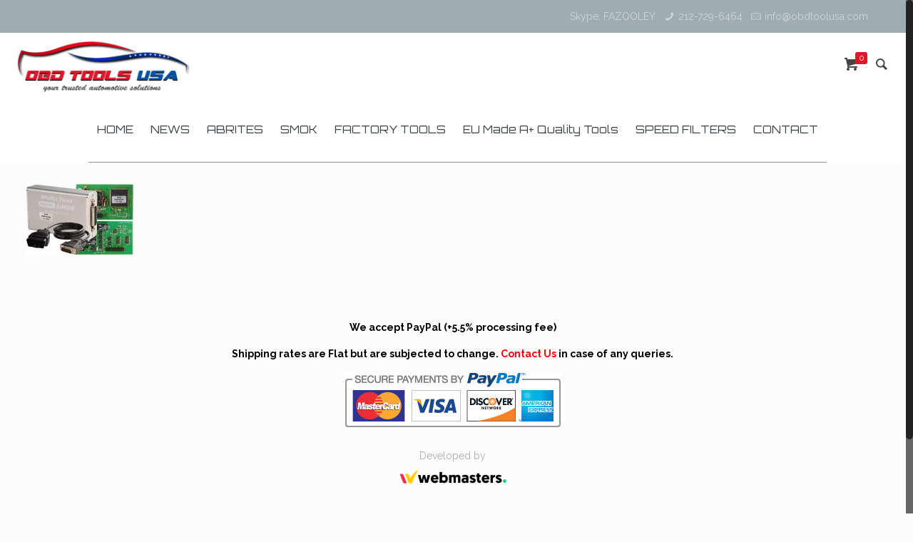

--- FILE ---
content_type: text/html; charset=UTF-8
request_url: http://obdtoolusa.com/qzfck2t6/
body_size: 22185
content:
<!DOCTYPE html>
<html class="no-js" lang="en-US" itemscope="itemscope" itemtype="http://schema.org/Article">

<!-- head -->
<head>

<!-- meta -->
<meta charset="UTF-8" />
<meta name="viewport" content="width=device-width, initial-scale=1, maximum-scale=1">
<title itemprop="name">qzfck2t6 | OBDTools USA</title>

<meta name="description" content="Just another WordPress site" />

<link rel="shortcut icon" href="http://obdtoolusa.com/wp-content/uploads/2015/12/us_flag.png" />	
	

<!-- wp_head() -->
<!-- script | dynamic -->
<script id="mfn-dnmc-config-js">
//<![CDATA[
window.mfn_ajax = "http://obdtoolusa.com/wp-admin/admin-ajax.php";
window.mfn_mobile_init = 1240;
window.mfn_nicescroll = 40;
window.mfn_parallax = "enllax";
window.mfn_prettyphoto = {style:"pp_default", width:0, height:0};
window.mfn_sliders = {blog:0, clients:0, offer:0, portfolio:0, shop:0, slider:0, testimonials:0};
window.mfn_retina_disable = 0;
//]]>
</script>
<script>window._wca = window._wca || [];</script>
<link rel='dns-prefetch' href='//s0.wp.com' />
<link rel='dns-prefetch' href='//secure.gravatar.com' />
<link rel='dns-prefetch' href='//stats.wp.com' />
<link rel='dns-prefetch' href='//fonts.googleapis.com' />
<link rel='dns-prefetch' href='//s.w.org' />
<link rel="alternate" type="application/rss+xml" title="OBDTools USA &raquo; Feed" href="http://obdtoolusa.com/feed/" />
<link rel="alternate" type="application/rss+xml" title="OBDTools USA &raquo; Comments Feed" href="http://obdtoolusa.com/comments/feed/" />
<link rel="alternate" type="application/rss+xml" title="OBDTools USA &raquo; qzfck2t6 Comments Feed" href="http://obdtoolusa.com/feed/?attachment_id=2325" />
		<script type="text/javascript">
			window._wpemojiSettings = {"baseUrl":"https:\/\/s.w.org\/images\/core\/emoji\/12.0.0-1\/72x72\/","ext":".png","svgUrl":"https:\/\/s.w.org\/images\/core\/emoji\/12.0.0-1\/svg\/","svgExt":".svg","source":{"concatemoji":"http:\/\/obdtoolusa.com\/wp-includes\/js\/wp-emoji-release.min.js?ver=5.2.16"}};
			!function(e,a,t){var n,r,o,i=a.createElement("canvas"),p=i.getContext&&i.getContext("2d");function s(e,t){var a=String.fromCharCode;p.clearRect(0,0,i.width,i.height),p.fillText(a.apply(this,e),0,0);e=i.toDataURL();return p.clearRect(0,0,i.width,i.height),p.fillText(a.apply(this,t),0,0),e===i.toDataURL()}function c(e){var t=a.createElement("script");t.src=e,t.defer=t.type="text/javascript",a.getElementsByTagName("head")[0].appendChild(t)}for(o=Array("flag","emoji"),t.supports={everything:!0,everythingExceptFlag:!0},r=0;r<o.length;r++)t.supports[o[r]]=function(e){if(!p||!p.fillText)return!1;switch(p.textBaseline="top",p.font="600 32px Arial",e){case"flag":return s([55356,56826,55356,56819],[55356,56826,8203,55356,56819])?!1:!s([55356,57332,56128,56423,56128,56418,56128,56421,56128,56430,56128,56423,56128,56447],[55356,57332,8203,56128,56423,8203,56128,56418,8203,56128,56421,8203,56128,56430,8203,56128,56423,8203,56128,56447]);case"emoji":return!s([55357,56424,55356,57342,8205,55358,56605,8205,55357,56424,55356,57340],[55357,56424,55356,57342,8203,55358,56605,8203,55357,56424,55356,57340])}return!1}(o[r]),t.supports.everything=t.supports.everything&&t.supports[o[r]],"flag"!==o[r]&&(t.supports.everythingExceptFlag=t.supports.everythingExceptFlag&&t.supports[o[r]]);t.supports.everythingExceptFlag=t.supports.everythingExceptFlag&&!t.supports.flag,t.DOMReady=!1,t.readyCallback=function(){t.DOMReady=!0},t.supports.everything||(n=function(){t.readyCallback()},a.addEventListener?(a.addEventListener("DOMContentLoaded",n,!1),e.addEventListener("load",n,!1)):(e.attachEvent("onload",n),a.attachEvent("onreadystatechange",function(){"complete"===a.readyState&&t.readyCallback()})),(n=t.source||{}).concatemoji?c(n.concatemoji):n.wpemoji&&n.twemoji&&(c(n.twemoji),c(n.wpemoji)))}(window,document,window._wpemojiSettings);
		</script>
		<style type="text/css">
img.wp-smiley,
img.emoji {
	display: inline !important;
	border: none !important;
	box-shadow: none !important;
	height: 1em !important;
	width: 1em !important;
	margin: 0 .07em !important;
	vertical-align: -0.1em !important;
	background: none !important;
	padding: 0 !important;
}
</style>
	<link rel='stylesheet' id='dashicons-css'  href='http://obdtoolusa.com/wp-includes/css/dashicons.min.css?ver=5.2.16' type='text/css' media='all' />
<link rel='stylesheet' id='wp-jquery-ui-dialog-css'  href='http://obdtoolusa.com/wp-includes/css/jquery-ui-dialog.min.css?ver=5.2.16' type='text/css' media='all' />
<link rel='stylesheet' id='wp-block-library-css'  href='http://obdtoolusa.com/wp-includes/css/dist/block-library/style.min.css?ver=5.2.16' type='text/css' media='all' />
<link rel='stylesheet' id='wc-block-style-css'  href='http://obdtoolusa.com/wp-content/plugins/woocommerce/packages/woocommerce-blocks/build/style.css?ver=2.3.0' type='text/css' media='all' />
<link rel='stylesheet' id='contact-form-7-css'  href='http://obdtoolusa.com/wp-content/plugins/contact-form-7/includes/css/styles.css?ver=5.1.4' type='text/css' media='all' />
<link rel='stylesheet' id='responsive-lightbox-swipebox-css'  href='http://obdtoolusa.com/wp-content/plugins/responsive-lightbox/assets/swipebox/css/swipebox.min.css?ver=2.1.0' type='text/css' media='all' />
<link rel='stylesheet' id='rs-plugin-settings-css'  href='http://obdtoolusa.com/wp-content/plugins/revslider/public/assets/css/settings.css?ver=5.1.4' type='text/css' media='all' />
<style id='rs-plugin-settings-inline-css' type='text/css'>
#rs-demo-id {}
</style>
<link rel='stylesheet' id='woocommerce-layout-css'  href='http://obdtoolusa.com/wp-content/plugins/woocommerce/assets/css/woocommerce-layout.css?ver=3.7.3' type='text/css' media='all' />
<style id='woocommerce-layout-inline-css' type='text/css'>

	.infinite-scroll .woocommerce-pagination {
		display: none;
	}
</style>
<link rel='stylesheet' id='woocommerce-smallscreen-css'  href='http://obdtoolusa.com/wp-content/plugins/woocommerce/assets/css/woocommerce-smallscreen.css?ver=3.7.3' type='text/css' media='only screen and (max-width: 768px)' />
<link rel='stylesheet' id='woocommerce-general-css'  href='http://obdtoolusa.com/wp-content/plugins/woocommerce/assets/css/woocommerce.css?ver=3.7.3' type='text/css' media='all' />
<style id='woocommerce-inline-inline-css' type='text/css'>
.woocommerce form .form-row .required { visibility: visible; }
</style>
<link rel='stylesheet' id='style-css'  href='http://obdtoolusa.com/wp-content/themes/betheme/style.css?ver=11.2' type='text/css' media='all' />
<link rel='stylesheet' id='mfn-base-css'  href='http://obdtoolusa.com/wp-content/themes/betheme/css/base.css?ver=11.2' type='text/css' media='all' />
<link rel='stylesheet' id='mfn-btn-css'  href='http://obdtoolusa.com/wp-content/themes/betheme/css/buttons.css?ver=11.2' type='text/css' media='all' />
<link rel='stylesheet' id='mfn-icons-css'  href='http://obdtoolusa.com/wp-content/themes/betheme/fonts/mfn-icons.css?ver=11.2' type='text/css' media='all' />
<link rel='stylesheet' id='mfn-grid-css'  href='http://obdtoolusa.com/wp-content/themes/betheme/css/grid.css?ver=11.2' type='text/css' media='all' />
<link rel='stylesheet' id='mfn-layout-css'  href='http://obdtoolusa.com/wp-content/themes/betheme/css/layout.css?ver=11.2' type='text/css' media='all' />
<link rel='stylesheet' id='mfn-shortcodes-css'  href='http://obdtoolusa.com/wp-content/themes/betheme/css/shortcodes.css?ver=11.2' type='text/css' media='all' />
<link rel='stylesheet' id='mfn-variables-css'  href='http://obdtoolusa.com/wp-content/themes/betheme/css/variables.css?ver=11.2' type='text/css' media='all' />
<link rel='stylesheet' id='mfn-style-simple-css'  href='http://obdtoolusa.com/wp-content/themes/betheme/css/style-simple.css?ver=11.2' type='text/css' media='all' />
<link rel='stylesheet' id='mfn-animations-css'  href='http://obdtoolusa.com/wp-content/themes/betheme/assets/animations/animations.min.css?ver=11.2' type='text/css' media='all' />
<link rel='stylesheet' id='mfn-jquery-ui-css'  href='http://obdtoolusa.com/wp-content/themes/betheme/assets/ui/jquery.ui.all.css?ver=11.2' type='text/css' media='all' />
<link rel='stylesheet' id='mfn-prettyPhoto-css'  href='http://obdtoolusa.com/wp-content/themes/betheme/assets/prettyPhoto/prettyPhoto.css?ver=11.2' type='text/css' media='all' />
<link rel='stylesheet' id='mfn-jplayer-css'  href='http://obdtoolusa.com/wp-content/themes/betheme/assets/jplayer/css/jplayer.blue.monday.css?ver=11.2' type='text/css' media='all' />
<link rel='stylesheet' id='mfn-responsive-css'  href='http://obdtoolusa.com/wp-content/themes/betheme/css/responsive.css?ver=11.2' type='text/css' media='all' />
<link rel='stylesheet' id='Raleway-css'  href='http://fonts.googleapis.com/css?family=Raleway%3A300%2C400%2C400italic%2C500%2C700%2C900&#038;ver=5.2.16' type='text/css' media='all' />
<link rel='stylesheet' id='Orbitron-css'  href='http://fonts.googleapis.com/css?family=Orbitron%3A300%2C400%2C400italic%2C500%2C700%2C900&#038;ver=5.2.16' type='text/css' media='all' />
<link rel='stylesheet' id='mfn-custom-css'  href='http://obdtoolusa.com/wp-content/themes/betheme/css/custom.css?ver=11.2' type='text/css' media='all' />
<link rel='stylesheet' id='mfn-woo-css'  href='http://obdtoolusa.com/wp-content/themes/betheme/css/woocommerce.css?ver=11.2' type='text/css' media='all' />
<link rel='stylesheet' id='jetpack_css-css'  href='http://obdtoolusa.com/wp-content/plugins/jetpack/css/jetpack.css?ver=7.8.1' type='text/css' media='all' />
<script type='text/javascript' src='http://obdtoolusa.com/wp-includes/js/jquery/jquery.js?ver=1.12.4-wp'></script>
<script type='text/javascript' src='http://obdtoolusa.com/wp-includes/js/jquery/jquery-migrate.min.js?ver=1.4.1'></script>
<script type='text/javascript' src='http://obdtoolusa.com/wp-content/plugins/responsive-lightbox/assets/infinitescroll/infinite-scroll.pkgd.min.js?ver=5.2.16'></script>
<script type='text/javascript' src='http://obdtoolusa.com/wp-content/plugins/revslider/public/assets/js/jquery.themepunch.tools.min.js?ver=5.1.4'></script>
<script type='text/javascript' src='http://obdtoolusa.com/wp-content/plugins/revslider/public/assets/js/jquery.themepunch.revolution.min.js?ver=5.1.4'></script>
<script type='text/javascript' src='http://obdtoolusa.com/wp-content/plugins/woocommerce/assets/js/jquery-blockui/jquery.blockUI.min.js?ver=2.70'></script>
<script type='text/javascript'>
/* <![CDATA[ */
var wc_add_to_cart_params = {"ajax_url":"\/wp-admin\/admin-ajax.php","wc_ajax_url":"\/?wc-ajax=%%endpoint%%","i18n_view_cart":"View cart","cart_url":"http:\/\/obdtoolusa.com\/cart\/","is_cart":"","cart_redirect_after_add":"no"};
/* ]]> */
</script>
<script type='text/javascript' src='http://obdtoolusa.com/wp-content/plugins/woocommerce/assets/js/frontend/add-to-cart.min.js?ver=3.7.3'></script>
<script type='text/javascript' src='http://obdtoolusa.com/wp-content/plugins/js_composer/assets/js/vendors/woocommerce-add-to-cart.js?ver=4.9'></script>
<script async type='text/javascript' src='https://stats.wp.com/s-202603.js'></script>
<link rel='https://api.w.org/' href='http://obdtoolusa.com/wp-json/' />
<link rel="EditURI" type="application/rsd+xml" title="RSD" href="http://obdtoolusa.com/xmlrpc.php?rsd" />
<link rel="wlwmanifest" type="application/wlwmanifest+xml" href="http://obdtoolusa.com/wp-includes/wlwmanifest.xml" /> 
<meta name="generator" content="WordPress 5.2.16" />
<meta name="generator" content="WooCommerce 3.7.3" />
<link rel='shortlink' href='https://wp.me/a752Zy-Bv' />
<link rel="alternate" type="application/json+oembed" href="http://obdtoolusa.com/wp-json/oembed/1.0/embed?url=http%3A%2F%2Fobdtoolusa.com%2Fqzfck2t6%2F" />
<link rel="alternate" type="text/xml+oembed" href="http://obdtoolusa.com/wp-json/oembed/1.0/embed?url=http%3A%2F%2Fobdtoolusa.com%2Fqzfck2t6%2F&#038;format=xml" />

<link rel='dns-prefetch' href='//v0.wordpress.com'/>
<link rel='dns-prefetch' href='//i0.wp.com'/>
<link rel='dns-prefetch' href='//i1.wp.com'/>
<link rel='dns-prefetch' href='//i2.wp.com'/>
<style type='text/css'>img#wpstats{display:none}</style><!-- style | dynamic -->
<style id="mfn-dnmc-style-css">
@media only screen and (min-width: 1240px) {body:not(.header-simple) #Top_bar #menu { display:block !important; }.tr-menu #Top_bar #menu { background:none !important;}#Top_bar .menu > li > ul.mfn-megamenu { width:984px; }#Top_bar .menu > li > ul.mfn-megamenu > li { float:left;}#Top_bar .menu > li > ul.mfn-megamenu > li.mfn-megamenu-cols-1 { width:100%;}#Top_bar .menu > li > ul.mfn-megamenu > li.mfn-megamenu-cols-2 { width:50%;}#Top_bar .menu > li > ul.mfn-megamenu > li.mfn-megamenu-cols-3 { width:33.33%;}#Top_bar .menu > li > ul.mfn-megamenu > li.mfn-megamenu-cols-4 { width:25%;}#Top_bar .menu > li > ul.mfn-megamenu > li.mfn-megamenu-cols-5 { width:20%;}#Top_bar .menu > li > ul.mfn-megamenu > li.mfn-megamenu-cols-6 { width:16.66%;}#Top_bar .menu > li > ul.mfn-megamenu > li > ul { display:block !important; position:inherit; left:auto; top:auto; border-width: 0 1px 0 0; }#Top_bar .menu > li > ul.mfn-megamenu > li:last-child > ul{ border: 0; }#Top_bar .menu > li > ul.mfn-megamenu > li > ul li { width: auto; }#Top_bar .menu > li > ul.mfn-megamenu a.mfn-megamenu-title { text-transform: uppercase; font-weight:400;}#Top_bar .menu > li > ul.mfn-megamenu a.mfn-megamenu-title:hover { background:none;}#Top_bar .menu > li > ul.mfn-megamenu a .menu-arrow { display: none; }.menuo-right #Top_bar .menu > li > ul.mfn-megamenu { left:auto; right:0;}.menuo-right #Top_bar .menu > li > ul.mfn-megamenu-bg { box-sizing:border-box;}#Top_bar .menu > li > ul.mfn-megamenu-bg { padding:20px 166px 20px 20px; background-repeat:no-repeat; background-position: bottom right; }#Top_bar .menu > li > ul.mfn-megamenu-bg > li { background:none;}#Top_bar .menu > li > ul.mfn-megamenu-bg > li a { border:none;}#Top_bar .menu > li > ul.mfn-megamenu-bg > li > ul { background:none !important;-webkit-box-shadow: 0 0 0 0;-moz-box-shadow: 0 0 0 0;box-shadow: 0 0 0 0;}#Top_bar.is-sticky { position:fixed !important; width:100%; left:0; top:-60px; height:60px; z-index:701; background:#fff; opacity:.97; filter: alpha(opacity = 97);-webkit-box-shadow: 0px 2px 5px 0px rgba(0, 0, 0, 0.1); -moz-box-shadow: 0px 2px 5px 0px rgba(0, 0, 0, 0.1);box-shadow: 0px 2px 5px 0px rgba(0, 0, 0, 0.1);}.layout-boxed.header-boxed #Top_bar.is-sticky { max-width:1240px; left:50%; -webkit-transform: translateX(-50%); transform: translateX(-50%);}.layout-boxed.header-boxed.nice-scroll #Top_bar.is-sticky { margin-left:-5px;}#Top_bar.is-sticky .top_bar_left,#Top_bar.is-sticky .top_bar_right,#Top_bar.is-sticky .top_bar_right:before { background:none;}#Top_bar.is-sticky .top_bar_right { top:-4px;}#Top_bar.is-sticky .logo { width:auto; margin: 0 30px 0 20px; padding:0;}#Top_bar.is-sticky #logo { padding:5px 0; height:50px; line-height:50px;}#Top_bar.is-sticky #logo img { max-height:35px; width: auto !important;}#Top_bar.is-sticky #logo img.logo-main { display:none;}#Top_bar.is-sticky #logo img.logo-sticky { display:inline;}#Top_bar.is-sticky .menu_wrapper { clear:none;}#Top_bar.is-sticky .menu_wrapper .menu > li > a{ padding:15px 0;}#Top_bar.is-sticky .menu > li > a,#Top_bar.is-sticky .menu > li > a span { line-height:30px;}#Top_bar.is-sticky .menu > li > a:after { top:auto; bottom:-4px;}#Top_bar.is-sticky .menu > li > a span.description { display:none;}#Top_bar.is-sticky #header_cart { top:27px;}#Top_bar.is-sticky #search_button { top:25px;}#Top_bar.is-sticky a.button.action_button { top:13px;}#Top_bar.is-sticky .wpml-languages { top:15px;}#Top_bar.is-sticky .secondary_menu_wrapper,#Top_bar.is-sticky .banner_wrapper { display:none;}.header-simple #Top_bar.is-sticky .responsive-menu-toggle { top:12px;}.header-stack.header-center #Top_bar #menu { display: inline-block !important;}.header-overlay #Top_bar.is-sticky { display:none;}.sticky-dark #Top_bar.is-sticky { background: rgba(0,0,0,.8); }.sticky-dark #Top_bar.is-sticky .menu > li > a { color: #fff; }.sticky-dark #Top_bar.is-sticky .top_bar_right a { color: rgba(255,255,255,.5); }.sticky-dark #Top_bar.is-sticky .wpml-languages a.active,.sticky-dark #Top_bar.is-sticky .wpml-languages ul.wpml-lang-dropdown { background: rgba(0,0,0,0.3); border-color: rgba(0, 0, 0, 0.1); }.header-plain:not(.menuo-right) #Header .top_bar_left { width:auto !important;}.header-simple {}.header-simple #Top_bar #menu { display:none; height: auto; width: 300px; bottom: auto; top: 60px; right: 1px; position: absolute; margin: 0px;}.header-simple #Header a.responsive-menu-toggle { display:block; width: 35px; height: 35px; line-height: 35px; font-size: 25px; text-align: center; position:absolute; top: 28px; right: 10px; -webkit-border-radius: 3px; border-radius: 3px; }.header-simple #Header a:hover.responsive-menu-toggle { text-decoration: none; }.header-simple #Top_bar #menu > ul { width:100%; float: left; }.header-simple #Top_bar #menu ul li { width: 100%; padding-bottom: 0; border-right: 0; position: relative; }.header-simple #Top_bar #menu ul li a { padding:0 20px; margin:0; display: block; height: auto; line-height: normal; border:none; }.header-simple #Top_bar #menu ul li a:after { display:none;}.header-simple #Top_bar #menu ul li a span { border:none; line-height:48px; display:inline; padding:0;}.header-simple #Top_bar #menu ul li.submenu .menu-toggle { display:block; position:absolute; right:0; top:0; width:48px; height:48px; line-height:48px; font-size:30px; text-align:center; color:#d6d6d6; border-left:1px solid #eee; cursor:pointer;}.header-simple #Top_bar #menu ul li.submenu .menu-toggle:after { content:"+"}.header-simple #Top_bar #menu ul li.hover > .menu-toggle:after { content:"-"}.header-simple #Top_bar #menu ul li.hover a { border-bottom: 0; }.header-simple #Top_bar #menu ul.mfn-megamenu li .menu-toggle { display:none;}.header-simple #Top_bar #menu ul li ul { position:relative !important; left:0 !important; top:0; padding: 0; margin-left: 0 !important; width:auto !important; background-image:none;}.header-simple #Top_bar #menu ul li ul li { width:100% !important;}.header-simple #Top_bar #menu ul li ul li a { padding: 0 20px 0 30px;}.header-simple #Top_bar #menu ul li ul li a .menu-arrow { display: none;}.header-simple #Top_bar #menu ul li ul li a span { padding:0;}.header-simple #Top_bar #menu ul li ul li a span:after { display:none !important;}.header-simple #Top_bar .menu > li > ul.mfn-megamenu a.mfn-megamenu-title { text-transform: uppercase; font-weight:400;}.header-simple #Top_bar .menu > li > ul.mfn-megamenu > li > ul { display:block !important; position:inherit; left:auto; top:auto;}.header-simple #Top_bar #menu ul li ul li ul { border-left: 0 !important; padding: 0; top: 0; }.header-simple #Top_bar #menu ul li ul li ul li a { padding: 0 20px 0 40px;}.rtl.header-simple#Top_bar #menu { left: 1px; right: auto;}.rtl.header-simple #Top_bar a.responsive-menu-toggle { left:10px; right:auto; }.rtl.header-simple #Top_bar #menu ul li.submenu .menu-toggle { left:0; right:auto; border-left:none; border-right:1px solid #eee;}.rtl.header-simple #Top_bar #menu ul li ul { left:auto !important; right:0 !important;}.rtl.header-simple #Top_bar #menu ul li ul li a { padding: 0 30px 0 20px;}.rtl.header-simple #Top_bar #menu ul li ul li ul li a { padding: 0 40px 0 20px;}.menu-highlight #Top_bar .menu > li { margin: 0 2px; }.menu-highlight:not(.header-creative) #Top_bar .menu > li > a { margin: 20px 0; padding: 0; -webkit-border-radius: 5px; border-radius: 5px; }.menu-highlight #Top_bar .menu > li > a:after { display: none; }.menu-highlight #Top_bar .menu > li > a span:not(.description) { line-height: 50px; }.menu-highlight #Top_bar .menu > li > a span.description { display: none; }.menu-highlight.header-stack #Top_bar .menu > li > a { margin: 10px 0; }.menu-highlight.header-stack #Top_bar .menu > li > a span:not(.description) { line-height: 40px; }.menu-highlight.header-fixed #Top_bar .menu > li > a { margin: 10px 0; padding: 5px 0; }.menu-highlight.header-fixed #Top_bar .menu > li > a span { line-height:30px;}.menu-highlight.header-transparent #Top_bar .menu > li > a { margin: 5px 0; }.menu-highlight.header-simple #Top_bar #menu ul li,.menu-highlight.header-creative #Top_bar #menu ul li { margin: 0; }.menu-highlight.header-simple #Top_bar #menu ul li > a,.menu-highlight.header-creative #Top_bar #menu ul li > a { -webkit-border-radius: 0; border-radius: 0; }.menu-highlight:not(.header-simple) #Top_bar.is-sticky .menu > li > a { margin: 10px 0 !important; padding: 5px 0 !important; }.menu-highlight:not(.header-simple) #Top_bar.is-sticky .menu > li > a span { line-height:30px !important;}.menu-line-below #Top_bar .menu > li > a:after { top: auto; bottom: -4px; }.menu-line-below #Top_bar.is-sticky .menu > li > a:after { top: auto; bottom: -4px; }.menu-line-below-80 #Top_bar:not(.is-sticky) .menu > li > a:after { height: 4px; left: 10%; top: 50%; margin-top: 20px; width: 80%; } .menu-line-below-80-1 #Top_bar:not(.is-sticky) .menu > li > a:after { height: 1px; left: 10%; top: 50%; margin-top: 20px; width: 80%; }.menu-arrow-top #Top_bar .menu > li > a:after { background: none repeat scroll 0 0 rgba(0, 0, 0, 0) !important; border-color: #cccccc transparent transparent transparent; border-style: solid; border-width: 7px 7px 0 7px; display: block; height: 0; left: 50%; margin-left: -7px; top: 0 !important; width: 0; }.menu-arrow-top.header-transparent #Top_bar .menu > li > a:after,.menu-arrow-top.header-plain #Top_bar .menu > li > a:after { display: none; }.menu-arrow-top #Top_bar.is-sticky .menu > li > a:after { top: 0px !important; }.menu-arrow-bottom #Top_bar .menu > li > a:after { background: none !important; border-color: transparent transparent #cccccc transparent; border-style: solid; border-width: 0 7px 7px; display: block; height: 0; left: 50%; margin-left: -7px; top: auto; bottom: 0; width: 0; }.menu-arrow-bottom.header-transparent #Top_bar .menu > li > a:after,.menu-arrow-bottom.header-plain #Top_bar .menu > li > a:after { display: none; }.menu-arrow-bottom #Top_bar.is-sticky .menu > li > a:after { top: auto; bottom: 0; }.menuo-no-borders #Top_bar .menu > li > a span:not(.description) { border-right-width: 0; }.menuo-no-borders #Header_creative #Top_bar .menu > li > a span { border-bottom-width: 0; }}@media only screen and (max-width: 1239px){.header_placeholder { height: 0 !important;}#Top_bar #menu { display:none; height: auto; width: 300px; bottom: auto; top: 100%; right: 1px; position: absolute; margin: 0px;}#Top_bar a.responsive-menu-toggle { display:block; width: 35px; height: 35px; text-align: center; position:absolute; top: 28px; right: 10px; -webkit-border-radius: 3px; border-radius: 3px;}#Top_bar a:hover.responsive-menu-toggle { text-decoration: none;}#Top_bar a.responsive-menu-toggle i { font-size: 25px; line-height: 35px;}#Top_bar a.responsive-menu-toggle span { float:right; padding:10px 5px; line-height:14px;}#Top_bar #menu > ul { width:100%; float: left; }#Top_bar #menu ul li { width: 100%; padding-bottom: 0; border-right: 0; position: relative; }#Top_bar #menu ul li a { padding:0 20px; margin:0; display: block; height: auto; line-height: normal; border:none; }#Top_bar #menu ul li a:after { display:none;}#Top_bar #menu ul li a span { border:none; line-height:48px; display:inline; padding:0;}#Top_bar #menu ul li a span.description { margin:0 0 0 5px;}#Top_bar #menu ul li.submenu .menu-toggle { display:block; position:absolute; right:0; top:0; width:48px; height:48px; line-height:48px; font-size:30px; text-align:center; color:#d6d6d6; border-left:1px solid #eee; cursor:pointer;}#Top_bar #menu ul li.submenu .menu-toggle:after { content:"+"}#Top_bar #menu ul li.hover > .menu-toggle:after { content:"-"}#Top_bar #menu ul li.hover a { border-bottom: 0; }#Top_bar #menu ul li a span:after { display:none !important;} #Top_bar #menu ul.mfn-megamenu li .menu-toggle { display:none;}#Top_bar #menu ul li ul { position:relative !important; left:0 !important; top:0; padding: 0; margin-left: 0 !important; width:auto !important; background-image:none !important;box-shadow: 0 0 0 0 transparent !important; -webkit-box-shadow: 0 0 0 0 transparent !important;}#Top_bar #menu ul li ul li { width:100% !important;}#Top_bar #menu ul li ul li a { padding: 0 20px 0 30px;}#Top_bar #menu ul li ul li a .menu-arrow { display: none;}#Top_bar #menu ul li ul li a span { padding:0;}#Top_bar #menu ul li ul li a span:after { display:none !important;}#Top_bar .menu > li > ul.mfn-megamenu a.mfn-megamenu-title { text-transform: uppercase; font-weight:400;}#Top_bar .menu > li > ul.mfn-megamenu > li > ul { display:block !important; position:inherit; left:auto; top:auto;}#Top_bar #menu ul li ul li ul { border-left: 0 !important; padding: 0; top: 0; }#Top_bar #menu ul li ul li ul li a { padding: 0 20px 0 40px;}.rtl #Top_bar #menu { left: 1px; right: auto;}.rtl #Top_bar a.responsive-menu-toggle { left:10px; right:auto; }.rtl #Top_bar #menu ul li.submenu .menu-toggle { left:0; right:auto; border-left:none; border-right:1px solid #eee;}.rtl #Top_bar #menu ul li ul { left:auto !important; right:0 !important;}.rtl #Top_bar #menu ul li ul li a { padding: 0 30px 0 20px;}.rtl #Top_bar #menu ul li ul li ul li a { padding: 0 40px 0 20px;}.header-stack #Top_bar {}.header-stack .menu_wrapper a.responsive-menu-toggle { position: static !important; margin: 11px 0; }.header-stack .menu_wrapper #menu { left: 0; right: auto; }.rtl.header-stack #Top_bar #menu { left: auto; right: 0; }}#Header_wrapper {background-color: #eef1f3;}#Subheader {background-color: rgba(247, 247, 247, 1);}.header-classic #Action_bar, .header-plain #Action_bar, .header-stack #Action_bar {background-color: #9FACB0;}#Sliding-top {background-color: #545454;}#Sliding-top a.sliding-top-control {border-right-color: #545454;}#Sliding-top.st-center a.sliding-top-control,#Sliding-top.st-left a.sliding-top-control {border-top-color: #545454;}#Footer {background-color: #FCFCFC;}body, ul.timeline_items, .icon_box a .desc, .icon_box a:hover .desc, .feature_list ul li a, .list_item a, .list_item a:hover,.widget_recent_entries ul li a, .flat_box a, .flat_box a:hover, .story_box .desc, .content_slider.carouselul li a .title,.content_slider.flat.description ul li .desc, .content_slider.flat.description ul li a .desc {color: #626262;}.themecolor, .opening_hours .opening_hours_wrapper li span, .fancy_heading_icon .icon_top,.fancy_heading_arrows .icon-right-dir, .fancy_heading_arrows .icon-left-dir, .fancy_heading_line .title,.button-love a.mfn-love, .format-link .post-title .icon-link, .pager-single > span, .pager-single a:hover,.widget_meta ul, .widget_pages ul, .widget_rss ul, .widget_mfn_recent_comments ul li:after, .widget_archive ul, .widget_recent_comments ul li:after, .widget_nav_menu ul, .woocommerce ul.products li.product .price, .shop_slider .shop_slider_ul li .item_wrapper .price, .woocommerce-page ul.products li.product .price, .widget_price_filter .price_label .from, .widget_price_filter .price_label .to,.woocommerce ul.product_list_widget li .quantity .amount, .woocommerce .product div.entry-summary .price, .woocommerce .star-rating span,#Error_404 .error_pic i, .style-simple #Filters .filters_wrapper ul li a:hover, .style-simple #Filters .filters_wrapper ul li.current-cat a,.style-simple .quick_fact .title {color: #e0162b;}.themebg, .pager .pages a:hover, .pager .pages a.active, .pager .pages span.page-numbers.current, .pager-single span:after, #comments .commentlist > li .reply a.comment-reply-link,.fixed-nav .arrow, #Filters .filters_wrapper ul li a:hover, #Filters .filters_wrapper ul li.current-cat a, .widget_categories ul, .Recent_posts ul li .desc:after, .Recent_posts ul li .photo .c,.widget_recent_entries ul li:after, .widget_mfn_menu ul li a:hover, .widget_mfn_menu ul li.current_page_item > a, .widget_product_categories ul, div.jp-interface, #Top_bar a#header_cart span, .testimonials_slider .slider_images, .testimonials_slider .slider_images a:after, .testimonials_slider .slider_images:before,.slider_pagination a.selected, .slider_pagination a.selected:after, .tp-bullets.simplebullets.round .bullet.selected, .tp-bullets.simplebullets.round .bullet.selected:after,.tparrows.default, .tp-bullets.tp-thumbs .bullet.selected:after, .offer_thumb .slider_pagination a:before, .offer_thumb .slider_pagination a.selected:after,.style-simple .accordion .question:after, .style-simple .faq .question:after, .style-simple .icon_box .desc_wrapper h4:before,.style-simple #Filters .filters_wrapper ul li a:after, .style-simple .article_box .desc_wrapper p:after, .style-simple .sliding_box .desc_wrapper:after,.style-simple .trailer_box:hover .desc, .woocommerce-account table.my_account_orders .order-number a, .portfolio_group.exposure .portfolio-item .desc-inner .line,.style-simple .zoom_box .desc .desc_txt {background-color: #e0162b;}.Latest_news ul li .photo, .style-simple .opening_hours .opening_hours_wrapper li label,.style-simple .timeline_items li:hover h3, .style-simple .timeline_items li:nth-child(even):hover h3, .style-simple .timeline_items li:hover .desc, .style-simple .timeline_items li:nth-child(even):hover,.style-simple .offer_thumb .slider_pagination a.selected {border-color: #e0162b;}a {color: #e0162b;}a:hover {color: #e30202;}*::-moz-selection {background-color: #e0162b;}*::selection {background-color: #e0162b;}.blockquote p.author span, .counter .desc_wrapper .title, .article_box .desc_wrapper p, .team .desc_wrapper p.subtitle, .pricing-box .plan-header p.subtitle, .pricing-box .plan-header .price sup.period, .chart_box p, .fancy_heading .inside,.fancy_heading_line .slogan, .post-meta, .post-meta a, .post-footer, .post-footer a span.label, .pager .pages a, .button-love a .label,.pager-single a, #comments .commentlist > li .comment-author .says, .fixed-nav .desc .date, .filters_buttons li.label, .Recent_posts ul li a .desc .date,.widget_recent_entries ul li .post-date, .tp_recent_tweets .twitter_time, .widget_price_filter .price_label, .shop-filters .woocommerce-result-count,.woocommerce ul.product_list_widget li .quantity, .widget_shopping_cart ul.product_list_widget li dl, .product_meta .posted_in,.woocommerce .shop_table .product-name .variation > dd, .shipping-calculator-button:after,.shop_slider .shop_slider_ul li .item_wrapper .price del,.testimonials_slider .testimonials_slider_ul li .author span, .testimonials_slider .testimonials_slider_ul li .author span a, .Latest_news ul li .desc_footer {color: #a8a8a8;}h1, h1 a, h1 a:hover, .text-logo #logo { color: #20292c; }h2, h2 a, h2 a:hover { color: #20292c; }h3, h3 a, h3 a:hover { color: #e0162b; }h4, h4 a, h4 a:hover, .style-simple .sliding_box .desc_wrapper h4 { color: #20292c; }h5, h5 a, h5 a:hover { color: #20292c; }h6, h6 a, h6 a:hover, a.content_link .title { color: #20292c; }.dropcap, .highlight:not(.highlight_image) {background-color: #e0162b;}a.button, a.tp-button {background-color: #f7f7f7;color: #747474;}.button-stroke a.button, .button-stroke a.button .button_icon i, .button-stroke a.tp-button {border-color: #f7f7f7;color: #747474;}.button-stroke a:hover.button, .button-stroke a:hover.tp-button {background-color: #f7f7f7 !important;color: #fff;}a.button_theme, a.tp-button.button_theme,button, input[type="submit"], input[type="reset"], input[type="button"] {background-color: #e0162b;color: #fff;}.button-stroke a.button.button_theme:not(.action_button), .button-stroke a.button.button_theme:not(.action_button),.button-stroke a.button.button_theme .button_icon i, .button-stroke a.tp-button.button_theme,.button-stroke button, .button-stroke input[type="submit"], .button-stroke input[type="reset"], .button-stroke input[type="button"] {border-color: #e0162b;color: #e0162b !important;}.button-stroke a.button.button_theme:hover, .button-stroke a.tp-button.button_theme:hover,.button-stroke button:hover, .button-stroke input[type="submit"]:hover, .button-stroke input[type="reset"]:hover, .button-stroke input[type="button"]:hover {background-color: #e0162b !important;color: #fff !important;}a.mfn-link { color: #656B6F; }a.mfn-link-2 span, a:hover.mfn-link-2 span:before, a.hover.mfn-link-2 span:before, a.mfn-link-5 span, a.mfn-link-8:after, a.mfn-link-8:before { background: #e0162b; }a:hover.mfn-link { color: #e0162b;}a.mfn-link-2 span:before, a:hover.mfn-link-4:before, a:hover.mfn-link-4:after, a.hover.mfn-link-4:before, a.hover.mfn-link-4:after, a.mfn-link-5:before, a.mfn-link-7:after, a.mfn-link-7:before { background: #e30202; }a.mfn-link-6:before {border-bottom-color: #e30202;}.woocommerce a.button, .woocommerce .quantity input.plus, .woocommerce .quantity input.minus {background-color: #f7f7f7 !important;color: #747474 !important;}.woocommerce a.button_theme, .woocommerce a.checkout-button, .woocommerce button.button,.woocommerce .button.add_to_cart_button, .woocommerce .button.product_type_external,.woocommerce input[type="submit"], .woocommerce input[type="reset"], .woocommerce input[type="button"],.button-stroke .woocommerce a.checkout-button {background-color: #e0162b !important;color: #fff !important;}.column_column ul, .column_column ol, .the_content_wrapper ul, .the_content_wrapper ol {color: #737E86;}.hr_color, .hr_color hr, .hr_dots span {color: #e0162b;background: #e0162b;}.hr_zigzag i {color: #e0162b;} .highlight-left:after,.highlight-right:after {background: #e0162b;}@media only screen and (max-width: 767px) {.highlight-left .wrap:first-child,.highlight-right .wrap:last-child {background: #e0162b;}}#Header .top_bar_left, .header-classic #Top_bar, .header-plain #Top_bar, .header-stack #Top_bar, .header-split #Top_bar,.header-fixed #Top_bar, .header-below #Top_bar, #Header_creative, #Top_bar #menu {background-color: #ffffff;}#Top_bar .top_bar_right:before {background-color: #e3e3e3;}#Header .top_bar_right {background-color: #f5f5f5;}#Top_bar .top_bar_right a { color: #444444;}#Top_bar .menu > li > a { color: #3c4346;}#Top_bar .menu > li.current-menu-item > a,#Top_bar .menu > li.current_page_item > a,#Top_bar .menu > li.current-menu-parent > a,#Top_bar .menu > li.current-page-parent > a,#Top_bar .menu > li.current-menu-ancestor > a,#Top_bar .menu > li.current-page-ancestor > a,#Top_bar .menu > li.current_page_ancestor > a,#Top_bar .menu > li.hover > a { color: #e0162b; }#Top_bar .menu > li a:after { background: #e0162b; }.menu-highlight #Top_bar #menu > ul > li.current-menu-item > a,.menu-highlight #Top_bar #menu > ul > li.current_page_item > a,.menu-highlight #Top_bar #menu > ul > li.current-menu-parent > a,.menu-highlight #Top_bar #menu > ul > li.current-page-parent > a,.menu-highlight #Top_bar #menu > ul > li.current-menu-ancestor > a,.menu-highlight #Top_bar #menu > ul > li.current-page-ancestor > a,.menu-highlight #Top_bar #menu > ul > li.current_page_ancestor > a,.menu-highlight #Top_bar #menu > ul > li.hover > a { background: #F2F2F2; }.menu-arrow-bottom #Top_bar .menu > li > a:after { border-bottom-color: #e0162b;}.menu-arrow-top #Top_bar .menu > li > a:after {border-top-color: #e0162b;}.header-plain #Top_bar .menu > li.current-menu-item > a,.header-plain #Top_bar .menu > li.current_page_item > a,.header-plain #Top_bar .menu > li.current-menu-parent > a,.header-plain #Top_bar .menu > li.current-page-parent > a,.header-plain #Top_bar .menu > li.current-menu-ancestor > a,.header-plain #Top_bar .menu > li.current-page-ancestor > a,.header-plain #Top_bar .menu > li.current_page_ancestor > a,.header-plain #Top_bar .menu > li.hover > a,.header-plain #Top_bar a:hover#header_cart,.header-plain #Top_bar a:hover#search_button,.header-plain #Top_bar .wpml-languages:hover,.header-plain #Top_bar .wpml-languages ul.wpml-lang-dropdown {background: #F2F2F2; color: #e0162b;}.header-plain #Top_bar,.header-plain #Top_bar .menu > li > a span:not(.description),.header-plain #Top_bar a#header_cart,.header-plain #Top_bar a#search_button,.header-plain #Top_bar .wpml-languages,.header-plain #Top_bar a.button.action_button {border-color: #F2F2F2;}#Top_bar .menu > li ul {background-color: #F2F2F2;}#Top_bar .menu > li ul li a {color: #5f5f5f;}#Top_bar .menu > li ul li a:hover,#Top_bar .menu > li ul li.hover > a {color: #2e2e2e;}#Top_bar .search_wrapper { background: #e0162b; }#Subheader .title{color: #888888;}#Subheader ul.breadcrumbs li, #Subheader ul.breadcrumbs li a{color: rgba(136, 136, 136, 0.6);}.overlay-menu-toggle {color: #2991d6 !important; }#Overlay {background: rgba(224, 22, 43, 0.95);}#overlay-menu ul li a, .header-overlay .overlay-menu-toggle.focus {color: #ffffff;}#overlay-menu ul li.current-menu-item > a,#overlay-menu ul li.current_page_item > a,#overlay-menu ul li.current-menu-parent > a,#overlay-menu ul li.current-page-parent > a,#overlay-menu ul li.current-menu-ancestor > a,#overlay-menu ul li.current-page-ancestor > a,#overlay-menu ul li.current_page_ancestor > a { color: #B1DCFB; }#Footer, #Footer .widget_recent_entries ul li a {color: #abacac;}#Footer a {color: #1e1e1e;}#Footer a:hover {color: #000000;}#Footer h1, #Footer h1 a, #Footer h1 a:hover,#Footer h2, #Footer h2 a, #Footer h2 a:hover,#Footer h3, #Footer h3 a, #Footer h3 a:hover,#Footer h4, #Footer h4 a, #Footer h4 a:hover,#Footer h5, #Footer h5 a, #Footer h5 a:hover,#Footer h6, #Footer h6 a, #Footer h6 a:hover {color: #20292c;}#Footer .themecolor, #Footer .widget_meta ul, #Footer .widget_pages ul, #Footer .widget_rss ul, #Footer .widget_mfn_recent_comments ul li:after, #Footer .widget_archive ul, #Footer .widget_recent_comments ul li:after, #Footer .widget_nav_menu ul, #Footer .widget_price_filter .price_label .from, #Footer .widget_price_filter .price_label .to,#Footer .star-rating span {color: #1e1e1e;}#Footer .themebg, #Footer .widget_categories ul, #Footer .Recent_posts ul li .desc:after, #Footer .Recent_posts ul li .photo .c,#Footer .widget_recent_entries ul li:after, #Footer .widget_mfn_menu ul li a:hover, #Footer .widget_product_categories ul {background-color: #1e1e1e;}#Footer .Recent_posts ul li a .desc .date, #Footer .widget_recent_entries ul li .post-date, #Footer .tp_recent_tweets .twitter_time, #Footer .widget_price_filter .price_label, #Footer .shop-filters .woocommerce-result-count, #Footer ul.product_list_widget li .quantity, #Footer .widget_shopping_cart ul.product_list_widget li dl {color: #a8a8a8;}#Sliding-top, #Sliding-top .widget_recent_entries ul li a {color: #cccccc;}#Sliding-top a {color: #e0162b;}#Sliding-top a:hover {color: #e30202;}#Sliding-top h1, #Sliding-top h1 a, #Sliding-top h1 a:hover,#Sliding-top h2, #Sliding-top h2 a, #Sliding-top h2 a:hover,#Sliding-top h3, #Sliding-top h3 a, #Sliding-top h3 a:hover,#Sliding-top h4, #Sliding-top h4 a, #Sliding-top h4 a:hover,#Sliding-top h5, #Sliding-top h5 a, #Sliding-top h5 a:hover,#Sliding-top h6, #Sliding-top h6 a, #Sliding-top h6 a:hover {color: #ffffff;}#Sliding-top .themecolor, #Sliding-top .widget_meta ul, #Sliding-top .widget_pages ul, #Sliding-top .widget_rss ul, #Sliding-top .widget_mfn_recent_comments ul li:after, #Sliding-top .widget_archive ul, #Sliding-top .widget_recent_comments ul li:after, #Sliding-top .widget_nav_menu ul, #Sliding-top .widget_price_filter .price_label .from, #Sliding-top .widget_price_filter .price_label .to,#Sliding-top .star-rating span {color: #e0162b;}#Sliding-top .themebg, #Sliding-top .widget_categories ul, #Sliding-top .Recent_posts ul li .desc:after, #Sliding-top .Recent_posts ul li .photo .c,#Sliding-top .widget_recent_entries ul li:after, #Sliding-top .widget_mfn_menu ul li a:hover, #Sliding-top .widget_product_categories ul {background-color: #e0162b;}#Sliding-top .Recent_posts ul li a .desc .date, #Sliding-top .widget_recent_entries ul li .post-date, #Sliding-top .tp_recent_tweets .twitter_time, #Sliding-top .widget_price_filter .price_label, #Sliding-top .shop-filters .woocommerce-result-count, #Sliding-top ul.product_list_widget li .quantity, #Sliding-top .widget_shopping_cart ul.product_list_widget li dl {color: #a8a8a8;}blockquote, blockquote a, blockquote a:hover {color: #444444;}.image_frame .image_wrapper .image_links,.portfolio_group.masonry-hover .portfolio-item .masonry-hover-wrapper .hover-desc { background: rgba(224, 22, 43, 0.8);}.masonry.tiles .post-item .post-desc-wrapper .post-desc .post-title:after, .masonry.tiles .post-item.no-img, .masonry.tiles .post-item.format-quote {background: #e0162b;} .image_frame .image_wrapper .image_links a {color: #ffffff;}.image_frame .image_wrapper .image_links a:hover {background: #ffffff;color: #e0162b;}.sliding_box .desc_wrapper {background: #e0162b;}.sliding_box .desc_wrapper:after {border-bottom-color: #e0162b;}.counter .icon_wrapper i {color: #000000;}.quick_fact .number-wrapper {color: #e0162b;}.progress_bars .bars_list li .bar .progress { background-color: #e0162b;}a:hover.icon_bar {color: #e0162b !important;}a.content_link, a:hover.content_link {color: #ff0000;}a.content_link:before {border-bottom-color: #ff0000;}a.content_link:after {border-color: #ff0000;}.get_in_touch, .infobox {background-color: #e0162b;}.column_map .google-map-contact-wrapper .get_in_touch:after {border-top-color: #e0162b;}.timeline_items li h3:before,.timeline_items:after,.timeline .post-item:before { border-color: #e0162b;}.how_it_works .image .number { background: #e0162b;}.trailer_box .desc .subtitle {background-color: #e0162b;}.icon_box .icon_wrapper, .icon_box a .icon_wrapper,.style-simple .icon_box:hover .icon_wrapper {color: #e0162b;}.icon_box:hover .icon_wrapper:before, .icon_box a:hover .icon_wrapper:before { background-color: #e0162b;}ul.clients.clients_tiles li .client_wrapper:hover:before { background: #e0162b;}ul.clients.clients_tiles li .client_wrapper:after { border-bottom-color: #e0162b;}.list_item.lists_1 .list_left {background-color: #e0162b;}.list_item .list_left {color: #e0162b;}.feature_list ul li .icon i { color: #e0162b;}.feature_list ul li:hover,.feature_list ul li:hover a {background: #e0162b;}.ui-tabs .ui-tabs-nav li.ui-state-active a,.accordion .question.active .title > .acc-icon-plus,.accordion .question.active .title > .acc-icon-minus,.faq .question.active .title > .acc-icon-plus,.faq .question.active .title,.accordion .question.active .title {color: #e0162b;}.ui-tabs .ui-tabs-nav li.ui-state-active a:after {background: #e0162b;}body:not(.woocommerce-page) table tr:hover td {background: #e0162b;}.pricing-box .plan-header .price sup.currency,.pricing-box .plan-header .price > span {color: #e0162b;}.pricing-box .plan-inside ul li .yes { background: #e0162b;}.pricing-box-box.pricing-box-featured {background: #e0162b;}.woocommerce span.onsale, .shop_slider .shop_slider_ul li .item_wrapper span.onsale {border-top-color: #e0162b !important;}.woocommerce .widget_price_filter .ui-slider .ui-slider-handle {border-color: #e0162b !important;}@media only screen and (min-width: 768px){.header-semi #Top_bar:not(.is-sticky) {background-color: rgba(255, 255, 255, 0.8);}}@media only screen and (max-width: 767px){#Top_bar, #Action_bar { background: #ffffff !important;}}html { background-color: #FCFCFC;}#Wrapper, #Content { background-color: #FCFCFC;}body, button, span.date_label, .timeline_items li h3 span, input[type="submit"], input[type="reset"], input[type="button"],input[type="text"], input[type="password"], input[type="tel"], input[type="email"], textarea, select, .offer_li .title h3 {font-family: "Raleway", Arial, Tahoma, sans-serif;font-weight: 400;}#menu > ul > li > a, .action_button, #overlay-menu ul li a {font-family: "Orbitron", Arial, Tahoma, sans-serif;font-weight: 400;}#Subheader .title {font-family: "Raleway", Arial, Tahoma, sans-serif;font-weight: 400;}h1, .text-logo #logo {font-family: "Raleway", Arial, Tahoma, sans-serif;font-weight: 300;}h2 {font-family: "Raleway", Arial, Tahoma, sans-serif;font-weight: 300;}h3 {font-family: "Raleway", Arial, Tahoma, sans-serif;font-weight: 300;}h4 {font-family: "Raleway", Arial, Tahoma, sans-serif;font-weight: 300;}h5 {font-family: "Raleway", Arial, Tahoma, sans-serif;font-weight: 700;}h6 {font-family: "Raleway", Arial, Tahoma, sans-serif;font-weight: 400;}blockquote {font-family: "Raleway", Arial, Tahoma, sans-serif;}.chart_box .chart .num, .counter .desc_wrapper .number-wrapper, .how_it_works .image .number,.pricing-box .plan-header .price, .quick_fact .number-wrapper, .woocommerce .product div.entry-summary .price {font-family: "Arial", Arial, Tahoma, sans-serif;}body {font-size: 14px;line-height: 22px;}#menu > ul > li > a, .action_button {font-size: 15px;}#Subheader .title {font-size: 25px;line-height: 25px;}h1, .text-logo #logo { font-size: 25px;line-height: 25px;}h2 { font-size: 60px;line-height: 60px;}h3 {font-size: 40px;line-height: 42px;}h4 {font-size: 20px;line-height: 24px;}h5 {font-size: 16px;line-height: 21px;}h6 {font-size: 14px;line-height: 21px;}@media only screen and (min-width: 768px) and (max-width: 959px){body {font-size: 13px;line-height: 20px;}#menu > ul > li > a {font-size: 14px;}#Subheader .title {font-size: 23px;line-height: 23px;}h1, .text-logo #logo {font-size: 23px;line-height: 23px;}h2 {font-size: 54px;line-height: 54px;}h3 {font-size: 36px;line-height: 38px;}h4 {font-size: 18px;line-height: 22px;}h5 {font-size: 14px;line-height: 18px;}h6 {font-size: 13px;line-height: 19px;}blockquote { font-size: 15px;}.the_content_wrapper ul, .the_content_wrapper ol { font-size: 14px; line-height: 19px; }.faq .question .title { font-size: 14px; }.pricing-box .plan-header h2 { font-size: 27px; line-height: 27px; }.pricing-box .plan-header .price > span { font-size: 40px; line-height: 40px; }.pricing-box .plan-header .price sup.currency { font-size: 18px; line-height: 18px; }.pricing-box .plan-header .price sup.period { font-size: 14px; line-height: 14px;}.offer .offer_li .desc_wrapper .title h3 { font-size: 32px; line-height: 32px; }.offer_thumb_ul li.offer_thumb_li .desc_wrapper .title h3 {font-size: 32px; line-height: 32px; }.counter .desc_wrapper .number-wrapper { font-size: 45px; line-height: 45px;}.counter .desc_wrapper .title { font-size: 14px; line-height: 18px;}.chart_box .chart .num { font-size: 45px; line-height: 45px; }.trailer_box .desc h2 { font-size: 27px; line-height: 27px; }.quick_fact .number { font-size: 80px; line-height: 80px;}}@media only screen and (min-width: 480px) and (max-width: 767px){body {font-size: 13px;line-height: 20px;}#menu > ul > li > a {font-size: 13px;}#Subheader .title {font-size: 20px;line-height: 20px;}h1, .text-logo #logo {font-size: 20px;line-height: 20px;}h2 {font-size: 48px;line-height: 48px;}h3 {font-size: 32px;line-height: 34px;}h4 {font-size: 16px;line-height: 20px;}h5 {font-size: 13px;line-height: 17px;}h6 {font-size: 13px;line-height: 18px;}blockquote { font-size: 14px;}.the_content_wrapper ul, .the_content_wrapper ol { font-size: 13px; line-height: 16px; }.faq .question .title { font-size: 13px; }.pricing-box .plan-header h2 { font-size: 24px; line-height: 24px; }.pricing-box .plan-header .price > span { font-size: 34px; line-height: 34px; }.pricing-box .plan-header .price sup.currency { font-size: 16px; line-height: 16px; }.pricing-box .plan-header .price sup.period { font-size: 13px; line-height: 13px;}.offer .offer_li .desc_wrapper .title h3 { font-size: 28px; line-height: 28px; }.offer_thumb_ul li.offer_thumb_li .desc_wrapper .title h3 {font-size: 28px; line-height: 28px; }.counter .desc_wrapper .number-wrapper { font-size: 40px; line-height: 40px;}.counter .desc_wrapper .title { font-size: 13px; line-height: 16px;}.chart_box .chart .num { font-size: 40px; line-height: 40px; }.trailer_box .desc h2 { font-size: 24px; line-height: 24px; }.quick_fact .number { font-size: 70px; line-height: 70px;}}@media only screen and (max-width: 479px){body {font-size: 13px;line-height: 20px;}#menu > ul > li > a {font-size: 13px;}#Subheader .title {font-size: 18px;line-height: 18px;}h1, .text-logo #logo {font-size: 18px;line-height: 18px;}h2 { font-size: 42px;line-height: 42px;}h3 {font-size: 28px;line-height: 30px;}h4 {font-size: 14px;line-height: 17px;}h5 {font-size: 13px;line-height: 16px;}h6 {font-size: 13px;line-height: 17px;}blockquote { font-size: 13px;}.the_content_wrapper ul, .the_content_wrapper ol { font-size: 13px; line-height: 16px; }.faq .question .title { font-size: 13px; }.pricing-box .plan-header h2 { font-size: 21px; line-height: 21px; }.pricing-box .plan-header .price > span { font-size: 32px; line-height: 32px; }.pricing-box .plan-header .price sup.currency { font-size: 14px; line-height: 14px; }.pricing-box .plan-header .price sup.period { font-size: 13px; line-height: 13px;}.offer .offer_li .desc_wrapper .title h3 { font-size: 26px; line-height: 26px; }.offer_thumb_ul li.offer_thumb_li .desc_wrapper .title h3 {font-size: 26px; line-height: 26px; }.counter .desc_wrapper .number-wrapper { font-size: 35px; line-height: 35px;}.counter .desc_wrapper .title { font-size: 13px; line-height: 26px;}.chart_box .chart .num { font-size: 35px; line-height: 35px; }.trailer_box .desc h2 { font-size: 21px; line-height: 21px; }.quick_fact .number { font-size: 60px; line-height: 60px;}}.with_aside .sidebar.columns {width: 23%;}.with_aside .sections_group {width: 75%;}.aside_both .sidebar.columns {width: 18%;}.aside_both .sidebar-1{ margin-left: -79%;}.aside_both .sections_group {width: 60%;margin-left: 20%;}@media only screen and (min-width:1240px){#Wrapper {max-width: 1240px;}.section_wrapper, .container, .with_aside .content_wrapper {max-width: 1220px;}.layout-boxed.header-boxed #Top_bar.is-sticky{max-width: 1240px;}}
</style>
<!-- style | custom css | theme options -->
<style id="mfn-dnmc-theme-css">
h2 { font-weight: 900; letter-spacing: 1px; word-wrap: break-word; }
h3 { font-weight: 700; }
h4 { font-weight: 500; }
h5 { font-weight: 400; }


#Top_bar .one { margin: 0; width: 100%; }
#Top_bar .menu_wrapper { border-bottom: 1px solid #8f9395; margin-right: -10px; }
#Top_bar #logo {
    display: block;
    height: 75px;
    line-height: 74px;
    padding: 8px 0px;
}

#Action_bar .contact_details { float: right !important; margin-right: 40px; }
#Action_bar .contact_details a { color: #CFD5D7 !important; }
#Top_bar .menu>li>a span:not(.description) { padding: 0 12px !important;}

/* Tables */
.hours { font-size: 140%; }
.hours .c1, .hours .c2 { text-align: left; border-width: 0 0 1px 0; border-color: rgba(255,255,255, .3); }
.hours .c1 { font-weight: 700; }

.offer_table { font-size: 140%; }
.offer_table .c1, .offer_table .c2 { border-width: 0 0 1px 0 !important; border-color: rgba(0,0,0, .1); padding: 20px 5px; color: #20292c;  }
.offer_table .c1 { font-weight: 700; text-align: left; }
.offer_table .c2 { text-align: right; }
.offer_table th { font-weight: 700; font-size: 180%; }

/* Portfolio */
.portfolio-photo .portfolio-item .portfolio-details .details .title { color: #20292c; font-size: 33px; line-height: 35px; }

/* Home margins */
.tuning_portfolio,
.tuning_map { margin-top: 70px !important; }

/* Chart box */
.chart_box > p { color: #20292c; font-size: 140%; font-weight: 500; }
.chart_box .chart .num { font-family: "Raleway"; }

/* Counter */
.counter { text-align: left; }
.counter .desc_wrapper .number-wrapper { color: #20292c; font-size: 60px; line-height: 60px; margin-bottom: 15px; font-family: "Raleway"; }
.counter .desc_wrapper .title { color: #20292c; font-size: 140%; font-weight: 500; }

/* Contact icons */
.contact_icons a { color: #b0b0b0 !important; font-size: 35px; line-height: 35px; }
.contact_icons a:hover { color: #f00 !important; }

/* Footer */
#Footer .container { max-width: 98%; width: 98%; }
#Footer .widget_nav_menu { margin-top: 15px; }
#Footer .widget_nav_menu ul { background: none; padding: 0; }
#Footer .widget_nav_menu ul li { display: inline-block; }
#Footer .widget_nav_menu ul li a { font-family: "Orbitron"; font-size: 15px; padding: 0 20px 0 18px; background: url(http://obdtoolusa.com/wp-content/uploads/2015/08/home_tuning_menu_sep.png) no-repeat right center; }
#Footer .widget_nav_menu ul li:first-child a { padding-left: 0; }
#Footer .widget_nav_menu ul li:last-child a { padding-right: 0; background: none; }
#Footer {
    text-align: center;
}

/* Button */
a.button, a.tp-button, button, input[type="submit"], input[type="reset"], input[type="button"] { border-radius: 0; }

/* Form */
input[type="text"], input[type="tel"], input[type="password"], input[type="email"], textarea, select, .woocommerce .quantity input.qty {
    background-color: transparent !important;
    border-width: 0 1px 1px 0;
    border-color: #a4a7a9;
    box-shadow: 0 0 0 0 rgba(0, 0, 0, 0) inset;
}
input[type="date"]:focus, input[type="email"]:focus, input[type="number"]:focus, input[type="password"]:focus, input[type="search"]:focus, input[type="tel"]:focus, input[type="text"]:focus, input[type="url"]:focus, select:focus, textarea:focus {
    border-color: #000;
}
.variations {     
background: #D2D2D2!important;
}
</style>

<!--[if lt IE 9]>
<script id="mfn-html5" src="http://html5shiv.googlecode.com/svn/trunk/html5.js"></script>
<![endif]-->
<!-- script | retina -->
<script id="mfn-dnmc-retina-js">
//<![CDATA[
jQuery(window).load(function(){
var retina = window.devicePixelRatio > 1 ? true : false;if( retina ){var retinaEl = jQuery("#logo img.logo-main");var retinaLogoW = retinaEl.width();var retinaLogoH = retinaEl.height();retinaEl.attr( "src", "http://obdtoolusa.com/wp-content/uploads/2015/12/obd-logo-2x.png" ).width( retinaLogoW ).height( retinaLogoH );var stickyEl = jQuery("#logo img.logo-sticky");var stickyLogoW = stickyEl.width();var stickyLogoH = stickyEl.height();stickyEl.attr( "src", "http://obdtoolusa.com/wp-content/uploads/2015/12/obd-logo-2x.png" ).width( stickyLogoW ).height( stickyLogoH );var mobileEl = jQuery("#logo img.logo-mobile");var mobileLogoW = mobileEl.width();var mobileLogoH = mobileEl.height();mobileEl.attr( "src", "http://obdtoolusa.com/wp-content/uploads/2015/12/obd-logo-2x.png" ).width( mobileLogoW ).height( mobileLogoH );}});
//]]>
</script>
	<noscript><style>.woocommerce-product-gallery{ opacity: 1 !important; }</style></noscript>
	<meta name="generator" content="Powered by Visual Composer - drag and drop page builder for WordPress."/>
<!--[if lte IE 9]><link rel="stylesheet" type="text/css" href="http://obdtoolusa.com/wp-content/plugins/js_composer/assets/css/vc_lte_ie9.min.css" media="screen"><![endif]--><!--[if IE  8]><link rel="stylesheet" type="text/css" href="http://obdtoolusa.com/wp-content/plugins/js_composer/assets/css/vc-ie8.min.css" media="screen"><![endif]--><meta name="generator" content="Powered by Slider Revolution 5.1.4 - responsive, Mobile-Friendly Slider Plugin for WordPress with comfortable drag and drop interface." />

<!-- Jetpack Open Graph Tags -->
<meta property="og:type" content="article" />
<meta property="og:title" content="qzfck2t6" />
<meta property="og:url" content="http://obdtoolusa.com/qzfck2t6/" />
<meta property="og:description" content="Visit the post for more." />
<meta property="article:published_time" content="2015-12-19T20:01:21+00:00" />
<meta property="article:modified_time" content="2015-12-19T20:01:21+00:00" />
<meta property="og:site_name" content="OBDTools USA" />
<meta property="og:image" content="http://obdtoolusa.com/wp-content/uploads/2015/12/qzfck2t6.jpg" />
<meta property="og:locale" content="en_US" />
<meta name="twitter:text:title" content="qzfck2t6" />
<meta name="twitter:card" content="summary" />
<meta name="twitter:description" content="Visit the post for more." />

<!-- End Jetpack Open Graph Tags -->
<noscript><style type="text/css"> .wpb_animate_when_almost_visible { opacity: 1; }</style></noscript></head>

<!-- body -->
<body class="attachment attachment-template-default single single-attachment postid-2325 attachmentid-2325 attachment-jpeg theme-betheme woocommerce-no-js  color-custom style-simple layout-full-width nice-scroll-on mobile-tb-left if-overlay header-classic header-fw minimalist-header sticky-white ab-show subheader-title-left menu-line-below menuo-right menuo-no-borders wpb-js-composer js-comp-ver-4.9 vc_responsive">
	
	<!-- mfn_hook_top --><!-- mfn_hook_top -->	
		
		
	<!-- #Wrapper -->
	<div id="Wrapper">
	
				
			
		<!-- #Header_bg -->
		<div id="Header_wrapper" >
	
			<!-- #Header -->
			<header id="Header">
				
	<div id="Action_bar">
		<div class="container">
			<div class="column one">
			
				<ul class="contact_details">
					<li class="slogan">Skype: FAZOOLEY </li><li class="phone"><i class="icon-phone"></i><a href="tel:212-729-6464">212-729-6464</a></li><li class="mail"><i class="icon-mail-line"></i><a href="mailto:info@obdtoolusa.com">info@obdtoolusa.com</a></li>				</ul>
				
				<ul class="social"></ul>
			</div>
		</div>
	</div>


<!-- .header_placeholder 4sticky  -->
<div class="header_placeholder"></div>

<div id="Top_bar" class="loading">

	<div class="container">
		<div class="column one">
		
			<div class="top_bar_left clearfix">
			
				<!-- .logo -->
				<div class="logo">
					<a id="logo" href="http://obdtoolusa.com" title="OBDTools USA"><img class="logo-main   scale-with-grid" src="http://obdtoolusa.com/wp-content/uploads/2015/12/obd-logo.png" 	alt="OBDTools USA" /><img class="logo-sticky scale-with-grid" src="http://obdtoolusa.com/wp-content/uploads/2015/12/obd-logo.png" alt="" /><img class="logo-mobile scale-with-grid" src="http://obdtoolusa.com/wp-content/uploads/2015/12/obd-logo.png" alt="" /></a>				</div>
			
				<div class="menu_wrapper">
					<nav id="menu" class="menu-main-menu-container"><ul id="menu-main-menu" class="menu"><li id="menu-item-2234" class="menu-item menu-item-type-post_type menu-item-object-page menu-item-home"><a href="http://obdtoolusa.com/"><span>HOME</span></a></li>
<li id="menu-item-3840" class="menu-item menu-item-type-post_type menu-item-object-page menu-item-has-children"><a href="http://obdtoolusa.com/news/"><span>NEWS</span></a>
<ul class="sub-menu">
	<li id="menu-item-3880" class="menu-item menu-item-type-post_type menu-item-object-page"><a href="http://obdtoolusa.com/abrites/"><span>Abrites</span></a></li>
	<li id="menu-item-3885" class="menu-item menu-item-type-post_type menu-item-object-page"><a href="http://obdtoolusa.com/smok-2/"><span>Smok</span></a></li>
	<li id="menu-item-3876" class="menu-item menu-item-type-post_type menu-item-object-page"><a href="http://obdtoolusa.com/speed-filters/"><span>Speed Filters</span></a></li>
	<li id="menu-item-3888" class="menu-item menu-item-type-post_type menu-item-object-page"><a href="http://obdtoolusa.com/eu-made-quality-tools/"><span>EU Made Quality Tools</span></a></li>
</ul>
</li>
<li id="menu-item-2500" class="menu-item menu-item-type-custom menu-item-object-custom menu-item-has-children"><a href="#"><span>ABRITES</span></a>
<ul class="sub-menu">
	<li id="menu-item-2501" class="menu-item menu-item-type-post_type menu-item-object-page"><a href="http://obdtoolusa.com/abrites-vehicle-diagnostic-interface-avdi/"><span>AVDI</span></a></li>
	<li id="menu-item-2639" class="menu-item menu-item-type-custom menu-item-object-custom menu-item-has-children"><a href="#"><span>ABRITES Diagnostics</span></a>
	<ul class="sub-menu">
		<li id="menu-item-2643" class="menu-item menu-item-type-post_type menu-item-object-page"><a href="http://obdtoolusa.com/for-vwaudiseatskoda/"><span>for VW/Audi/Seat/Skoda</span></a></li>
		<li id="menu-item-2675" class="menu-item menu-item-type-post_type menu-item-object-page"><a href="http://obdtoolusa.com/for-bmwmini-2/"><span>for BMW/MINI 2</span></a></li>
		<li id="menu-item-2685" class="menu-item menu-item-type-post_type menu-item-object-page"><a href="http://obdtoolusa.com/for-bmwmini/"><span>for BMW/MINI</span></a></li>
		<li id="menu-item-2692" class="menu-item menu-item-type-post_type menu-item-object-page"><a href="http://obdtoolusa.com/for-renaultdacia/"><span>for Renault/Dacia</span></a></li>
		<li id="menu-item-2736" class="menu-item menu-item-type-post_type menu-item-object-page"><a href="http://obdtoolusa.com/for-mercedesmaybachsmart/"><span>for Mercedes/Maybach/Smart</span></a></li>
		<li id="menu-item-2748" class="menu-item menu-item-type-post_type menu-item-object-page"><a href="http://obdtoolusa.com/for-mitsubishi/"><span>for Mitsubishi</span></a></li>
		<li id="menu-item-2756" class="menu-item menu-item-type-post_type menu-item-object-page"><a href="http://obdtoolusa.com/for-opelvauxhall/"><span>for Opel/Vauxhall</span></a></li>
		<li id="menu-item-2765" class="menu-item menu-item-type-post_type menu-item-object-page"><a href="http://obdtoolusa.com/for-peugeotcitroen/"><span>for Peugeot/Citroen</span></a></li>
		<li id="menu-item-2774" class="menu-item menu-item-type-post_type menu-item-object-page"><a href="http://obdtoolusa.com/for-porsche/"><span>for Porsche</span></a></li>
		<li id="menu-item-2781" class="menu-item menu-item-type-post_type menu-item-object-page"><a href="http://obdtoolusa.com/for-chryslerdodgejeep/"><span>for Chrysler/Dodge/Jeep</span></a></li>
		<li id="menu-item-2790" class="menu-item menu-item-type-post_type menu-item-object-page"><a href="http://obdtoolusa.com/for-fordmazda/"><span>for Ford/Mazda</span></a></li>
		<li id="menu-item-2807" class="menu-item menu-item-type-post_type menu-item-object-page"><a href="http://obdtoolusa.com/for-toyotalexusscion/"><span>for Toyota/Lexus/Scion</span></a></li>
		<li id="menu-item-2814" class="menu-item menu-item-type-post_type menu-item-object-page"><a href="http://obdtoolusa.com/for-fiatlanciaalfafca/"><span>for Fiat/Lancia/Alfa/FCA</span></a></li>
		<li id="menu-item-2821" class="menu-item menu-item-type-post_type menu-item-object-page"><a href="http://obdtoolusa.com/for-nissaninfiniti/"><span>for Nissan/Infiniti</span></a></li>
		<li id="menu-item-2828" class="menu-item menu-item-type-post_type menu-item-object-page"><a href="http://obdtoolusa.com/for-volvo/"><span>for Volvo</span></a></li>
		<li id="menu-item-2833" class="menu-item menu-item-type-post_type menu-item-object-page"><a href="http://obdtoolusa.com/for-kia-and-hyundai/"><span>for Kia and Hyundai</span></a></li>
		<li id="menu-item-2837" class="menu-item menu-item-type-post_type menu-item-object-page"><a href="http://obdtoolusa.com/for-daihatsu/"><span>for Daihatsu</span></a></li>
		<li id="menu-item-2841" class="menu-item menu-item-type-post_type menu-item-object-page"><a href="http://obdtoolusa.com/for-daf/"><span>for DAF</span></a></li>
		<li id="menu-item-2845" class="menu-item menu-item-type-post_type menu-item-object-page"><a href="http://obdtoolusa.com/for-subaru/"><span>for Subaru</span></a></li>
		<li id="menu-item-2850" class="menu-item menu-item-type-post_type menu-item-object-page"><a href="http://obdtoolusa.com/for-suzuki/"><span>for Suzuki</span></a></li>
		<li id="menu-item-2864" class="menu-item menu-item-type-post_type menu-item-object-page"><a href="http://obdtoolusa.com/for-jaguar-and-land-rover/"><span>for Jaguar and Land Rover</span></a></li>
		<li id="menu-item-2884" class="menu-item menu-item-type-post_type menu-item-object-page"><a href="http://obdtoolusa.com/for-bikessnowmobileswater-scooters/"><span>for Bikes/Snowmobiles/Water scooters</span></a></li>
	</ul>
</li>
	<li id="menu-item-2606" class="menu-item menu-item-type-custom menu-item-object-custom menu-item-has-children"><a href="#"><span>Transponders &#038; Keys</span></a>
	<ul class="sub-menu">
		<li id="menu-item-2587" class="menu-item menu-item-type-post_type menu-item-object-page"><a href="http://obdtoolusa.com/ta6-pcb-bcm2-868-mhz/"><span>TA6 &#8211; PCB (BCM2) &#8211; 868 Mhz</span></a></li>
		<li id="menu-item-2591" class="menu-item menu-item-type-post_type menu-item-object-page"><a href="http://obdtoolusa.com/ta20-pcb-bcm2-433-mhz/"><span>TA20 &#8211; PCB (BCM2) &#8211; 433 Mhz</span></a></li>
		<li id="menu-item-2595" class="menu-item menu-item-type-post_type menu-item-object-page"><a href="http://obdtoolusa.com/ta8-pcb-bcm2-315-mhz/"><span>TA8 &#8211; PCB (BCM2) &#8211; 315 Mhz</span></a></li>
		<li id="menu-item-2599" class="menu-item menu-item-type-post_type menu-item-object-page"><a href="http://obdtoolusa.com/ta9-abrites-key-bcm2-868-mhz/"><span>TA9 &#8211; Abrites key (BCM2) &#8211; 868 Mhz</span></a></li>
		<li id="menu-item-2603" class="menu-item menu-item-type-post_type menu-item-object-page"><a href="http://obdtoolusa.com/ta10-abrites-key-bcm2-315-mhz/"><span>TA10 &#8211; Abrites key (BCM2) &#8211; 315 Mhz</span></a></li>
		<li id="menu-item-2607" class="menu-item menu-item-type-post_type menu-item-object-page"><a href="http://obdtoolusa.com/ta11-abrites-key-bcm2-433-mhz/"><span>TA11 &#8211; Abrites key (BCM2) &#8211; 433 Mhz</span></a></li>
		<li id="menu-item-2614" class="menu-item menu-item-type-post_type menu-item-object-page"><a href="http://obdtoolusa.com/ta12-pcb-for-mb-ir-key-chrome/"><span>TA12: PCB for MB IR key-chrome</span></a></li>
		<li id="menu-item-2617" class="menu-item menu-item-type-post_type menu-item-object-page"><a href="http://obdtoolusa.com/ta13-pcb-for-mb-ir-key-small/"><span>TA13: PCB for MB IR key-small</span></a></li>
		<li id="menu-item-2621" class="menu-item menu-item-type-post_type menu-item-object-page"><a href="http://obdtoolusa.com/ta14-abrites-key-for-all-types-mb-with-ir/"><span>TA14: Abrites KEY for all types MB with IR</span></a></li>
		<li id="menu-item-2625" class="menu-item menu-item-type-post_type menu-item-object-page"><a href="http://obdtoolusa.com/ta16-abrites-key-card-for-renault/"><span>TA16: Abrites KEY-CARD for Renault</span></a></li>
		<li id="menu-item-2634" class="menu-item menu-item-type-post_type menu-item-object-page"><a href="http://obdtoolusa.com/ta17-abrites-dst-electronic-key-head/"><span>TA17: Abrites DST+ Electronic key head</span></a></li>
		<li id="menu-item-2630" class="menu-item menu-item-type-post_type menu-item-object-page"><a href="http://obdtoolusa.com/ta19-abrites-electronic-key-head-renaultdacia/"><span>TA19: Abrites Electronic key head (Renault/Dacia)</span></a></li>
	</ul>
</li>
	<li id="menu-item-2636" class="menu-item menu-item-type-post_type menu-item-object-page"><a href="http://obdtoolusa.com/additional-cables-and-adapters/"><span>Additional cables and adapters</span></a></li>
	<li id="menu-item-2584" class="menu-item menu-item-type-custom menu-item-object-custom menu-item-has-children"><a href="#"><span>Programmers for Transponders  &#038; Keys</span></a>
	<ul class="sub-menu">
		<li id="menu-item-2537" class="menu-item menu-item-type-post_type menu-item-object-page"><a href="http://obdtoolusa.com/protag-programmer/"><span>PROTAG Programmer</span></a></li>
		<li id="menu-item-2545" class="menu-item menu-item-type-post_type menu-item-object-page"><a href="http://obdtoolusa.com/transponderkey-programmer/"><span>ZN001 TAGPROG Programmer</span></a></li>
	</ul>
</li>
	<li id="menu-item-2530" class="menu-item menu-item-type-post_type menu-item-object-page"><a href="http://obdtoolusa.com/sae-j2534-passthru-driver/"><span>SAE J2534 Passthru driver</span></a></li>
	<li id="menu-item-2521" class="menu-item menu-item-type-post_type menu-item-object-page"><a href="http://obdtoolusa.com/abprog/"><span>ABPROG</span></a></li>
	<li id="menu-item-2513" class="menu-item menu-item-type-post_type menu-item-object-page"><a href="http://obdtoolusa.com/abrites-tough-case/"><span>Abrites Tough Case</span></a></li>
	<li id="menu-item-2507" class="menu-item menu-item-type-post_type menu-item-object-page"><a href="http://obdtoolusa.com/battery-support-unit/"><span>Battery support unit</span></a></li>
	<li id="menu-item-3190" class="menu-item menu-item-type-post_type menu-item-object-page"><a href="http://obdtoolusa.com/updated-special-functions-prices/"><span>Updated special functions prices</span></a></li>
	<li id="menu-item-3194" class="menu-item menu-item-type-post_type menu-item-object-page"><a href="http://obdtoolusa.com/price-list/"><span>Price List</span></a></li>
</ul>
</li>
<li id="menu-item-2904" class="menu-item menu-item-type-taxonomy menu-item-object-product_cat menu-item-has-children"><a href="http://obdtoolusa.com/product-category/smok/"><span>SMOK</span></a>
<ul class="sub-menu">
	<li id="menu-item-2905" class="menu-item menu-item-type-taxonomy menu-item-object-product_cat"><a href="http://obdtoolusa.com/product-category/smok/airbag/"><span>Airbag</span></a></li>
	<li id="menu-item-2906" class="menu-item menu-item-type-taxonomy menu-item-object-product_cat"><a href="http://obdtoolusa.com/product-category/smok/dash/"><span>Dash</span></a></li>
	<li id="menu-item-2907" class="menu-item menu-item-type-taxonomy menu-item-object-product_cat"><a href="http://obdtoolusa.com/product-category/smok/ecu/"><span>ECU</span></a></li>
	<li id="menu-item-2908" class="menu-item menu-item-type-taxonomy menu-item-object-product_cat"><a href="http://obdtoolusa.com/product-category/smok/immo/"><span>Immo</span></a></li>
	<li id="menu-item-2909" class="menu-item menu-item-type-taxonomy menu-item-object-product_cat"><a href="http://obdtoolusa.com/product-category/smok/programmer/"><span>Programmer</span></a></li>
	<li id="menu-item-3042" class="menu-item menu-item-type-taxonomy menu-item-object-product_cat"><a href="http://obdtoolusa.com/product-category/smok/ftp/"><span>FTP</span></a></li>
</ul>
</li>
<li id="menu-item-3336" class="menu-item menu-item-type-taxonomy menu-item-object-product_cat"><a href="http://obdtoolusa.com/product-category/factory-tools/"><span>FACTORY TOOLS</span></a></li>
<li id="menu-item-3335" class="menu-item menu-item-type-taxonomy menu-item-object-product_cat menu-item-has-children"><a href="http://obdtoolusa.com/product-category/eu-clones/"><span>EU Made A+ Quality Tools</span></a>
<ul class="sub-menu">
	<li id="menu-item-3470" class="menu-item menu-item-type-taxonomy menu-item-object-product_cat"><a href="http://obdtoolusa.com/product-category/eu-clones/carprog-8-21/"><span>Carprog 8.21</span></a></li>
	<li id="menu-item-3473" class="menu-item menu-item-type-taxonomy menu-item-object-product_cat"><a href="http://obdtoolusa.com/product-category/eu-clones/kess/"><span>Kess 2.08</span></a></li>
	<li id="menu-item-3474" class="menu-item menu-item-type-taxonomy menu-item-object-product_cat"><a href="http://obdtoolusa.com/product-category/eu-clones/ktag-2-11/"><span>Ktag 2.11</span></a></li>
	<li id="menu-item-3732" class="menu-item menu-item-type-taxonomy menu-item-object-product_cat"><a title="BMW Easy Coder" href="http://obdtoolusa.com/product-category/eu-clones/"><span>BMW Easy Coder</span></a></li>
	<li id="menu-item-3472" class="menu-item menu-item-type-taxonomy menu-item-object-product_cat"><a href="http://obdtoolusa.com/product-category/eu-clones/fgtech-fw54/"><span>FGTECH FW54</span></a></li>
	<li id="menu-item-3476" class="menu-item menu-item-type-taxonomy menu-item-object-product_cat"><a href="http://obdtoolusa.com/product-category/eu-clones/mpps-v16/"><span>MPPS V16</span></a></li>
	<li id="menu-item-3475" class="menu-item menu-item-type-taxonomy menu-item-object-product_cat"><a href="http://obdtoolusa.com/product-category/eu-clones/launch-x431-pro/"><span>LAUNCH X431 PRO</span></a></li>
	<li id="menu-item-3479" class="menu-item menu-item-type-taxonomy menu-item-object-product_cat"><a href="http://obdtoolusa.com/product-category/eu-clones/setconfig/"><span>SetConFig 2.51 (NON-CLONE)</span></a></li>
	<li id="menu-item-3480" class="menu-item menu-item-type-taxonomy menu-item-object-product_cat"><a href="http://obdtoolusa.com/product-category/eu-clones/vcds-enfrdepl/"><span>VCDS EN/FR/DE/PL</span></a></li>
	<li id="menu-item-3478" class="menu-item menu-item-type-taxonomy menu-item-object-product_cat"><a href="http://obdtoolusa.com/product-category/eu-clones/opcom-de-prof-2015-deeng/"><span>OPCOM DE PROF 2015 DE/ENG</span></a></li>
	<li id="menu-item-3477" class="menu-item menu-item-type-taxonomy menu-item-object-product_cat"><a href="http://obdtoolusa.com/product-category/eu-clones/ols-file-database-20-gb/"><span>OLS File Database 20 GB</span></a></li>
	<li id="menu-item-3471" class="menu-item menu-item-type-taxonomy menu-item-object-product_cat"><a href="http://obdtoolusa.com/product-category/eu-clones/damos-database-750-gb/"><span>Damos Database 750 GB</span></a></li>
</ul>
</li>
<li id="menu-item-3337" class="menu-item menu-item-type-taxonomy menu-item-object-product_cat menu-item-has-children"><a href="http://obdtoolusa.com/product-category/speed-filters/"><span>SPEED FILTERS</span></a>
<ul class="sub-menu">
	<li id="menu-item-3416" class="menu-item menu-item-type-taxonomy menu-item-object-product_cat"><a href="http://obdtoolusa.com/product-category/speed-filters/mercedes-sf/"><span>Mercedes</span></a></li>
	<li id="menu-item-3417" class="menu-item menu-item-type-taxonomy menu-item-object-product_cat"><a href="http://obdtoolusa.com/product-category/speed-filters/bmw/"><span>BMW</span></a></li>
</ul>
</li>
<li id="menu-item-2280" class="menu-item menu-item-type-post_type menu-item-object-page"><a href="http://obdtoolusa.com/contact/"><span>CONTACT</span></a></li>
</ul></nav><a class="responsive-menu-toggle " href="#"><i class="icon-menu"></i></a>					
				</div>			
				
				<div class="secondary_menu_wrapper">
					<!-- #secondary-menu -->
									</div>
				
				<div class="banner_wrapper">
									</div>
				
				<div class="search_wrapper">
					<!-- #searchform -->
					
					
<form method="get" id="searchform" action="http://obdtoolusa.com/">
						
			<input type="hidden" name="post_type" value="product" />
		
	<i class="icon_search icon-search"></i>
	<a href="#" class="icon_close"><i class="icon-cancel"></i></a>
	
	<input type="text" class="field" name="s" id="s" placeholder="Enter your search" />			
	<input type="submit" class="submit" value="" style="display:none;" />
	
</form>					
				</div>				
				
			</div>
			
			<div class="top_bar_right"><div class="top_bar_right_wrapper"><a id="header_cart" href="http://obdtoolusa.com/cart/"><i class="icon-basket"></i><span>0</span></a><a id="search_button" href="#"><i class="icon-search"></i></a></div></div>			
		</div>
	</div>
</div>	
							</header>
				
					
		</div>
		
		<!-- mfn_hook_content_before --><!-- mfn_hook_content_before -->
<div id="Content">
	<div class="content_wrapper clearfix">

		<!-- .sections_group -->
		<div class="sections_group">
		
			<div class="section">
				<div class="section_wrapper clearfix">
				
					<div class="column one">
															<div id="post-2325" class="clearfix post-2325 attachment type-attachment status-inherit hentry">					
										<p class="attachment"><a href='https://i0.wp.com/obdtoolusa.com/wp-content/uploads/2015/12/qzfck2t6.jpg'><img width="150" height="99" src="https://i0.wp.com/obdtoolusa.com/wp-content/uploads/2015/12/qzfck2t6.jpg?fit=150%2C99" class="attachment-medium size-medium" alt="" srcset="https://i0.wp.com/obdtoolusa.com/wp-content/uploads/2015/12/qzfck2t6.jpg?w=150 150w, https://i0.wp.com/obdtoolusa.com/wp-content/uploads/2015/12/qzfck2t6.jpg?resize=50%2C33 50w, https://i0.wp.com/obdtoolusa.com/wp-content/uploads/2015/12/qzfck2t6.jpg?resize=114%2C75 114w" sizes="(max-width: 150px) 100vw, 150px" data-attachment-id="2325" data-permalink="http://obdtoolusa.com/qzfck2t6/" data-orig-file="https://i0.wp.com/obdtoolusa.com/wp-content/uploads/2015/12/qzfck2t6.jpg?fit=150%2C99" data-orig-size="150,99" data-comments-opened="1" data-image-meta="{&quot;aperture&quot;:&quot;0&quot;,&quot;credit&quot;:&quot;&quot;,&quot;camera&quot;:&quot;&quot;,&quot;caption&quot;:&quot;&quot;,&quot;created_timestamp&quot;:&quot;0&quot;,&quot;copyright&quot;:&quot;&quot;,&quot;focal_length&quot;:&quot;0&quot;,&quot;iso&quot;:&quot;0&quot;,&quot;shutter_speed&quot;:&quot;0&quot;,&quot;title&quot;:&quot;&quot;,&quot;orientation&quot;:&quot;0&quot;}" data-image-title="qzfck2t6" data-image-description="" data-medium-file="https://i0.wp.com/obdtoolusa.com/wp-content/uploads/2015/12/qzfck2t6.jpg?fit=150%2C99" data-large-file="https://i0.wp.com/obdtoolusa.com/wp-content/uploads/2015/12/qzfck2t6.jpg?fit=150%2C99" /></a></p>
		
									</div>
									
					</div>
					
				</div>
			</div>
			
		</div>

	</div>
</div>


<!-- mfn_hook_content_after --><!-- mfn_hook_content_after -->
<!-- #Footer -->		
<footer id="Footer" class="clearfix">
	
		
	<div class="widgets_wrapper" style=""><div class="container"><div class="column one"><aside id="text-2" class="widget widget_text">			<div class="textwidget"><p style="color: #000"><b>We accept PayPal (+5.5% processing fee)</b> </p>
<p  style="color: #000"><b>Shipping rates are Flat but are subjected to change. <a style="color: #ff0000" href="/contact">Contact Us</a> in case of any queries.</b></p>
<img src="https://i0.wp.com/obdtoolusa.com/wp-content/uploads/2015/12/paypal_logo_2.png?w=1200" alt="PayPal" data-recalc-dims="1"/>
<br><br>
<p>Developed by <br> <a href="https://webmastersdigital.com" title="Website Development by Webmasters Digital" target="_blank" rel="noopener noreferrer"><img src="https://i0.wp.com/webmastersdigital.com/wp-content/uploads/2019/08/logo-new.png?w=1200&#038;ssl=1" alt="Webmasters Digital Logo" style="height: 40px;" data-recalc-dims="1"/></a> </p></div>
		</aside><aside id="nav_menu-2" class="widget widget_nav_menu"><div class="menu-footer-menu-container"><ul id="menu-footer-menu" class="menu"><li id="menu-item-2293" class="menu-item menu-item-type-post_type menu-item-object-page menu-item-2293"><a href="http://obdtoolusa.com/privacy-policy/">Privacy Policy</a></li>
<li id="menu-item-2292" class="menu-item menu-item-type-post_type menu-item-object-page menu-item-2292"><a href="http://obdtoolusa.com/terms/">Terms and Conditions</a></li>
<li id="menu-item-2291" class="menu-item menu-item-type-post_type menu-item-object-page menu-item-2291"><a href="http://obdtoolusa.com/returns/">Returns</a></li>
</ul></div></aside></div></div></div>	
	
		
		
		<a id="back_to_top" class="button button_left button_js " href=""><span class="button_icon"><i class="icon-up-open-big"></i></span></a>
	
		
	
</footer>

</div><!-- #Wrapper -->


<!-- mfn_hook_bottom --><!-- mfn_hook_bottom -->	
<!-- wp_footer() -->
	<div style="display:none">
	</div>
	<script type="text/javascript">
		var c = document.body.className;
		c = c.replace(/woocommerce-no-js/, 'woocommerce-js');
		document.body.className = c;
	</script>
			<script type="text/javascript">
			var wc_product_block_data = JSON.parse( decodeURIComponent( '%7B%22min_columns%22%3A1%2C%22max_columns%22%3A6%2C%22default_columns%22%3A3%2C%22min_rows%22%3A1%2C%22max_rows%22%3A6%2C%22default_rows%22%3A1%2C%22thumbnail_size%22%3A300%2C%22placeholderImgSrc%22%3A%22https%3A%5C%2F%5C%2Fi0.wp.com%5C%2Fobdtoolusa.com%5C%2Fwp-content%5C%2Fuploads%5C%2Fwoocommerce-placeholder.png%3Fresize%3D300%252C300%22%2C%22min_height%22%3A500%2C%22default_height%22%3A500%2C%22isLargeCatalog%22%3Afalse%2C%22limitTags%22%3Atrue%2C%22hasTags%22%3Atrue%2C%22productCategories%22%3A%5B%7B%22term_id%22%3A197%2C%22name%22%3A%22Uncategorized%22%2C%22slug%22%3A%22uncategorized%22%2C%22term_group%22%3A0%2C%22term_taxonomy_id%22%3A197%2C%22taxonomy%22%3A%22product_cat%22%2C%22description%22%3A%22%22%2C%22parent%22%3A0%2C%22count%22%3A0%2C%22filter%22%3A%22raw%22%2C%22link%22%3A%22http%3A%5C%2F%5C%2Fobdtoolusa.com%5C%2Fproduct-category%5C%2Funcategorized%5C%2F%22%7D%2C%7B%22term_id%22%3A157%2C%22name%22%3A%22Additional%20Cables%20%26amp%3B%20Adapters%22%2C%22slug%22%3A%22additional-cables-adapters%22%2C%22term_group%22%3A0%2C%22term_taxonomy_id%22%3A157%2C%22taxonomy%22%3A%22product_cat%22%2C%22description%22%3A%22%22%2C%22parent%22%3A40%2C%22count%22%3A30%2C%22filter%22%3A%22raw%22%2C%22link%22%3A%22http%3A%5C%2F%5C%2Fobdtoolusa.com%5C%2Fproduct-category%5C%2Fabrites%5C%2Fadditional-cables-adapters%5C%2F%22%7D%2C%7B%22term_id%22%3A158%2C%22name%22%3A%22BMW%20Easy%20Coding%20Tool%22%2C%22slug%22%3A%22bmw-easy-coding-tool%22%2C%22term_group%22%3A0%2C%22term_taxonomy_id%22%3A158%2C%22taxonomy%22%3A%22product_cat%22%2C%22description%22%3A%22%22%2C%22parent%22%3A50%2C%22count%22%3A1%2C%22filter%22%3A%22raw%22%2C%22link%22%3A%22http%3A%5C%2F%5C%2Fobdtoolusa.com%5C%2Fproduct-category%5C%2Feu-clones%5C%2Fbmw-easy-coding-tool%5C%2F%22%7D%2C%7B%22term_id%22%3A106%2C%22name%22%3A%22Carprog%208.21%22%2C%22slug%22%3A%22carprog-8-21%22%2C%22term_group%22%3A0%2C%22term_taxonomy_id%22%3A106%2C%22taxonomy%22%3A%22product_cat%22%2C%22description%22%3A%22CarProg%208.21%20%28All%20Online%20Functions%20Active%29%22%2C%22parent%22%3A50%2C%22count%22%3A1%2C%22filter%22%3A%22raw%22%2C%22link%22%3A%22http%3A%5C%2F%5C%2Fobdtoolusa.com%5C%2Fproduct-category%5C%2Feu-clones%5C%2Fcarprog-8-21%5C%2F%22%7D%2C%7B%22term_id%22%3A173%2C%22name%22%3A%22Custom%2019%20Piece%20BDM%20Adapter%20Kit%22%2C%22slug%22%3A%22custom-19-piece-bdm-adapter-kit%22%2C%22term_group%22%3A0%2C%22term_taxonomy_id%22%3A173%2C%22taxonomy%22%3A%22product_cat%22%2C%22description%22%3A%22%22%2C%22parent%22%3A50%2C%22count%22%3A1%2C%22filter%22%3A%22raw%22%2C%22link%22%3A%22http%3A%5C%2F%5C%2Fobdtoolusa.com%5C%2Fproduct-category%5C%2Feu-clones%5C%2Fcustom-19-piece-bdm-adapter-kit%5C%2F%22%7D%2C%7B%22term_id%22%3A168%2C%22name%22%3A%22Custom%20BDM%20Frame%22%2C%22slug%22%3A%22custom-bdm-frame%22%2C%22term_group%22%3A0%2C%22term_taxonomy_id%22%3A168%2C%22taxonomy%22%3A%22product_cat%22%2C%22description%22%3A%22%22%2C%22parent%22%3A50%2C%22count%22%3A1%2C%22filter%22%3A%22raw%22%2C%22link%22%3A%22http%3A%5C%2F%5C%2Fobdtoolusa.com%5C%2Fproduct-category%5C%2Feu-clones%5C%2Fcustom-bdm-frame%5C%2F%22%7D%2C%7B%22term_id%22%3A112%2C%22name%22%3A%22Damos%20Database%20750%20GB%22%2C%22slug%22%3A%22damos-database-750-gb%22%2C%22term_group%22%3A0%2C%22term_taxonomy_id%22%3A112%2C%22taxonomy%22%3A%22product_cat%22%2C%22description%22%3A%22Damos%20Database%20750%20GB%20%22%2C%22parent%22%3A50%2C%22count%22%3A1%2C%22filter%22%3A%22raw%22%2C%22link%22%3A%22http%3A%5C%2F%5C%2Fobdtoolusa.com%5C%2Fproduct-category%5C%2Feu-clones%5C%2Fdamos-database-750-gb%5C%2F%22%7D%2C%7B%22term_id%22%3A110%2C%22name%22%3A%22FGTECH%20FW54%22%2C%22slug%22%3A%22fgtech-fw54%22%2C%22term_group%22%3A0%2C%22term_taxonomy_id%22%3A110%2C%22taxonomy%22%3A%22product_cat%22%2C%22description%22%3A%22FGTECH%20FW54%20%20%22%2C%22parent%22%3A50%2C%22count%22%3A0%2C%22filter%22%3A%22raw%22%2C%22link%22%3A%22http%3A%5C%2F%5C%2Fobdtoolusa.com%5C%2Fproduct-category%5C%2Feu-clones%5C%2Ffgtech-fw54%5C%2F%22%7D%2C%7B%22term_id%22%3A108%2C%22name%22%3A%22Kess%202.08%22%2C%22slug%22%3A%22kess%22%2C%22term_group%22%3A0%2C%22term_taxonomy_id%22%3A108%2C%22taxonomy%22%3A%22product_cat%22%2C%22description%22%3A%22Kess%22%2C%22parent%22%3A50%2C%22count%22%3A1%2C%22filter%22%3A%22raw%22%2C%22link%22%3A%22http%3A%5C%2F%5C%2Fobdtoolusa.com%5C%2Fproduct-category%5C%2Feu-clones%5C%2Fkess%5C%2F%22%7D%2C%7B%22term_id%22%3A196%2C%22name%22%3A%22KESS%202.23%22%2C%22slug%22%3A%22kess-2-23%22%2C%22term_group%22%3A0%2C%22term_taxonomy_id%22%3A196%2C%22taxonomy%22%3A%22product_cat%22%2C%22description%22%3A%22%22%2C%22parent%22%3A50%2C%22count%22%3A1%2C%22filter%22%3A%22raw%22%2C%22link%22%3A%22http%3A%5C%2F%5C%2Fobdtoolusa.com%5C%2Fproduct-category%5C%2Feu-clones%5C%2Fkess-2-23%5C%2F%22%7D%2C%7B%22term_id%22%3A109%2C%22name%22%3A%22Ktag%202.11%22%2C%22slug%22%3A%22ktag-2-11%22%2C%22term_group%22%3A0%2C%22term_taxonomy_id%22%3A109%2C%22taxonomy%22%3A%22product_cat%22%2C%22description%22%3A%22Ktag%202.11%22%2C%22parent%22%3A50%2C%22count%22%3A2%2C%22filter%22%3A%22raw%22%2C%22link%22%3A%22http%3A%5C%2F%5C%2Fobdtoolusa.com%5C%2Fproduct-category%5C%2Feu-clones%5C%2Fktag-2-11%5C%2F%22%7D%2C%7B%22term_id%22%3A107%2C%22name%22%3A%22LAUNCH%20X431%20PRO%22%2C%22slug%22%3A%22launch-x431-pro%22%2C%22term_group%22%3A0%2C%22term_taxonomy_id%22%3A107%2C%22taxonomy%22%3A%22product_cat%22%2C%22description%22%3A%22LAUNCH%20X431%20PRO%22%2C%22parent%22%3A50%2C%22count%22%3A0%2C%22filter%22%3A%22raw%22%2C%22link%22%3A%22http%3A%5C%2F%5C%2Fobdtoolusa.com%5C%2Fproduct-category%5C%2Feu-clones%5C%2Flaunch-x431-pro%5C%2F%22%7D%2C%7B%22term_id%22%3A111%2C%22name%22%3A%22MPPS%20V16%22%2C%22slug%22%3A%22mpps-v16%22%2C%22term_group%22%3A0%2C%22term_taxonomy_id%22%3A111%2C%22taxonomy%22%3A%22product_cat%22%2C%22description%22%3A%22MPPS%20V16%20%22%2C%22parent%22%3A50%2C%22count%22%3A0%2C%22filter%22%3A%22raw%22%2C%22link%22%3A%22http%3A%5C%2F%5C%2Fobdtoolusa.com%5C%2Fproduct-category%5C%2Feu-clones%5C%2Fmpps-v16%5C%2F%22%7D%2C%7B%22term_id%22%3A113%2C%22name%22%3A%22OLS%20File%20Database%2020%20GB%22%2C%22slug%22%3A%22ols-file-database-20-gb%22%2C%22term_group%22%3A0%2C%22term_taxonomy_id%22%3A113%2C%22taxonomy%22%3A%22product_cat%22%2C%22description%22%3A%22OLS%20File%20Database%2020%20GB%20%22%2C%22parent%22%3A50%2C%22count%22%3A2%2C%22filter%22%3A%22raw%22%2C%22link%22%3A%22http%3A%5C%2F%5C%2Fobdtoolusa.com%5C%2Fproduct-category%5C%2Feu-clones%5C%2Fols-file-database-20-gb%5C%2F%22%7D%2C%7B%22term_id%22%3A115%2C%22name%22%3A%22OPCOM%20DE%20PROF%202015%20DE%5C%2FENG%22%2C%22slug%22%3A%22opcom-de-prof-2015-deeng%22%2C%22term_group%22%3A0%2C%22term_taxonomy_id%22%3A115%2C%22taxonomy%22%3A%22product_cat%22%2C%22description%22%3A%22OPCOM%20DE%20PROF%202015%20DE%5C%2FENG%20Updateable%22%2C%22parent%22%3A50%2C%22count%22%3A0%2C%22filter%22%3A%22raw%22%2C%22link%22%3A%22http%3A%5C%2F%5C%2Fobdtoolusa.com%5C%2Fproduct-category%5C%2Feu-clones%5C%2Fopcom-de-prof-2015-deeng%5C%2F%22%7D%2C%7B%22term_id%22%3A105%2C%22name%22%3A%22SetConFig%202.51%20%28NON-CLONE%29%22%2C%22slug%22%3A%22setconfig%22%2C%22term_group%22%3A0%2C%22term_taxonomy_id%22%3A105%2C%22taxonomy%22%3A%22product_cat%22%2C%22description%22%3A%22SetConfig%202.51%20Original%22%2C%22parent%22%3A50%2C%22count%22%3A1%2C%22filter%22%3A%22raw%22%2C%22link%22%3A%22http%3A%5C%2F%5C%2Fobdtoolusa.com%5C%2Fproduct-category%5C%2Feu-clones%5C%2Fsetconfig%5C%2F%22%7D%2C%7B%22term_id%22%3A114%2C%22name%22%3A%22VCDS%20EN%5C%2FFR%5C%2FDE%5C%2FPL%22%2C%22slug%22%3A%22vcds-enfrdepl%22%2C%22term_group%22%3A0%2C%22term_taxonomy_id%22%3A114%2C%22taxonomy%22%3A%22product_cat%22%2C%22description%22%3A%22VCDS%20EN%5C%2FFR%5C%2FDE%5C%2FPL%20Updateable%22%2C%22parent%22%3A50%2C%22count%22%3A0%2C%22filter%22%3A%22raw%22%2C%22link%22%3A%22http%3A%5C%2F%5C%2Fobdtoolusa.com%5C%2Fproduct-category%5C%2Feu-clones%5C%2Fvcds-enfrdepl%5C%2F%22%7D%2C%7B%22term_id%22%3A40%2C%22name%22%3A%22ABRITES%22%2C%22slug%22%3A%22abrites%22%2C%22term_group%22%3A0%2C%22term_taxonomy_id%22%3A40%2C%22taxonomy%22%3A%22product_cat%22%2C%22description%22%3A%22%22%2C%22parent%22%3A0%2C%22count%22%3A112%2C%22filter%22%3A%22raw%22%2C%22link%22%3A%22http%3A%5C%2F%5C%2Fobdtoolusa.com%5C%2Fproduct-category%5C%2Fabrites%5C%2F%22%7D%2C%7B%22term_id%22%3A48%2C%22name%22%3A%22ABRITES%20Diagnostics%22%2C%22slug%22%3A%22abrites-diagnostics%22%2C%22term_group%22%3A0%2C%22term_taxonomy_id%22%3A48%2C%22taxonomy%22%3A%22product_cat%22%2C%22description%22%3A%22%22%2C%22parent%22%3A40%2C%22count%22%3A57%2C%22filter%22%3A%22raw%22%2C%22link%22%3A%22http%3A%5C%2F%5C%2Fobdtoolusa.com%5C%2Fproduct-category%5C%2Fabrites%5C%2Fabrites-diagnostics%5C%2F%22%7D%2C%7B%22term_id%22%3A50%2C%22name%22%3A%22EU%20Made%20A%2B%20Quality%20Tools%22%2C%22slug%22%3A%22eu-clones%22%2C%22term_group%22%3A0%2C%22term_taxonomy_id%22%3A50%2C%22taxonomy%22%3A%22product_cat%22%2C%22description%22%3A%22%22%2C%22parent%22%3A0%2C%22count%22%3A11%2C%22filter%22%3A%22raw%22%2C%22link%22%3A%22http%3A%5C%2F%5C%2Fobdtoolusa.com%5C%2Fproduct-category%5C%2Feu-clones%5C%2F%22%7D%2C%7B%22term_id%22%3A49%2C%22name%22%3A%22FACTORY%20TOOLS%22%2C%22slug%22%3A%22factory-tools%22%2C%22term_group%22%3A0%2C%22term_taxonomy_id%22%3A49%2C%22taxonomy%22%3A%22product_cat%22%2C%22description%22%3A%22%22%2C%22parent%22%3A0%2C%22count%22%3A0%2C%22filter%22%3A%22raw%22%2C%22link%22%3A%22http%3A%5C%2F%5C%2Fobdtoolusa.com%5C%2Fproduct-category%5C%2Ffactory-tools%5C%2F%22%7D%2C%7B%22term_id%22%3A41%2C%22name%22%3A%22SMOK%22%2C%22slug%22%3A%22smok%22%2C%22term_group%22%3A0%2C%22term_taxonomy_id%22%3A41%2C%22taxonomy%22%3A%22product_cat%22%2C%22description%22%3A%22%22%2C%22parent%22%3A0%2C%22count%22%3A34%2C%22filter%22%3A%22raw%22%2C%22link%22%3A%22http%3A%5C%2F%5C%2Fobdtoolusa.com%5C%2Fproduct-category%5C%2Fsmok%5C%2F%22%7D%2C%7B%22term_id%22%3A44%2C%22name%22%3A%22Airbag%22%2C%22slug%22%3A%22airbag%22%2C%22term_group%22%3A0%2C%22term_taxonomy_id%22%3A44%2C%22taxonomy%22%3A%22product_cat%22%2C%22description%22%3A%22%22%2C%22parent%22%3A41%2C%22count%22%3A4%2C%22filter%22%3A%22raw%22%2C%22link%22%3A%22http%3A%5C%2F%5C%2Fobdtoolusa.com%5C%2Fproduct-category%5C%2Fsmok%5C%2Fairbag%5C%2F%22%7D%2C%7B%22term_id%22%3A42%2C%22name%22%3A%22Dash%22%2C%22slug%22%3A%22dash%22%2C%22term_group%22%3A0%2C%22term_taxonomy_id%22%3A42%2C%22taxonomy%22%3A%22product_cat%22%2C%22description%22%3A%22%22%2C%22parent%22%3A41%2C%22count%22%3A20%2C%22filter%22%3A%22raw%22%2C%22link%22%3A%22http%3A%5C%2F%5C%2Fobdtoolusa.com%5C%2Fproduct-category%5C%2Fsmok%5C%2Fdash%5C%2F%22%7D%2C%7B%22term_id%22%3A46%2C%22name%22%3A%22ECU%22%2C%22slug%22%3A%22ecu%22%2C%22term_group%22%3A0%2C%22term_taxonomy_id%22%3A46%2C%22taxonomy%22%3A%22product_cat%22%2C%22description%22%3A%22%22%2C%22parent%22%3A41%2C%22count%22%3A3%2C%22filter%22%3A%22raw%22%2C%22link%22%3A%22http%3A%5C%2F%5C%2Fobdtoolusa.com%5C%2Fproduct-category%5C%2Fsmok%5C%2Fecu%5C%2F%22%7D%2C%7B%22term_id%22%3A47%2C%22name%22%3A%22FTP%22%2C%22slug%22%3A%22ftp%22%2C%22term_group%22%3A0%2C%22term_taxonomy_id%22%3A47%2C%22taxonomy%22%3A%22product_cat%22%2C%22description%22%3A%22%22%2C%22parent%22%3A41%2C%22count%22%3A1%2C%22filter%22%3A%22raw%22%2C%22link%22%3A%22http%3A%5C%2F%5C%2Fobdtoolusa.com%5C%2Fproduct-category%5C%2Fsmok%5C%2Fftp%5C%2F%22%7D%2C%7B%22term_id%22%3A43%2C%22name%22%3A%22Immo%22%2C%22slug%22%3A%22immo%22%2C%22term_group%22%3A0%2C%22term_taxonomy_id%22%3A43%2C%22taxonomy%22%3A%22product_cat%22%2C%22description%22%3A%22%22%2C%22parent%22%3A41%2C%22count%22%3A6%2C%22filter%22%3A%22raw%22%2C%22link%22%3A%22http%3A%5C%2F%5C%2Fobdtoolusa.com%5C%2Fproduct-category%5C%2Fsmok%5C%2Fimmo%5C%2F%22%7D%2C%7B%22term_id%22%3A45%2C%22name%22%3A%22Programmer%22%2C%22slug%22%3A%22programmer%22%2C%22term_group%22%3A0%2C%22term_taxonomy_id%22%3A45%2C%22taxonomy%22%3A%22product_cat%22%2C%22description%22%3A%22%22%2C%22parent%22%3A41%2C%22count%22%3A3%2C%22filter%22%3A%22raw%22%2C%22link%22%3A%22http%3A%5C%2F%5C%2Fobdtoolusa.com%5C%2Fproduct-category%5C%2Fsmok%5C%2Fprogrammer%5C%2F%22%7D%2C%7B%22term_id%22%3A51%2C%22name%22%3A%22SPEED%20FILTERS%22%2C%22slug%22%3A%22speed-filters%22%2C%22term_group%22%3A0%2C%22term_taxonomy_id%22%3A51%2C%22taxonomy%22%3A%22product_cat%22%2C%22description%22%3A%22%22%2C%22parent%22%3A0%2C%22count%22%3A3%2C%22filter%22%3A%22raw%22%2C%22link%22%3A%22http%3A%5C%2F%5C%2Fobdtoolusa.com%5C%2Fproduct-category%5C%2Fspeed-filters%5C%2F%22%7D%2C%7B%22term_id%22%3A80%2C%22name%22%3A%22Mercedes%22%2C%22slug%22%3A%22mercedes-sf%22%2C%22term_group%22%3A0%2C%22term_taxonomy_id%22%3A80%2C%22taxonomy%22%3A%22product_cat%22%2C%22description%22%3A%22Mercedes%20Speed%20Filters%22%2C%22parent%22%3A51%2C%22count%22%3A1%2C%22filter%22%3A%22raw%22%2C%22link%22%3A%22http%3A%5C%2F%5C%2Fobdtoolusa.com%5C%2Fproduct-category%5C%2Fspeed-filters%5C%2Fmercedes-sf%5C%2F%22%7D%2C%7B%22term_id%22%3A79%2C%22name%22%3A%22BMW%22%2C%22slug%22%3A%22bmw%22%2C%22term_group%22%3A0%2C%22term_taxonomy_id%22%3A79%2C%22taxonomy%22%3A%22product_cat%22%2C%22description%22%3A%22BMW%20Speed%20Filter%22%2C%22parent%22%3A51%2C%22count%22%3A1%2C%22filter%22%3A%22raw%22%2C%22link%22%3A%22http%3A%5C%2F%5C%2Fobdtoolusa.com%5C%2Fproduct-category%5C%2Fspeed-filters%5C%2Fbmw%5C%2F%22%7D%5D%2C%22homeUrl%22%3A%22http%3A%5C%2F%5C%2Fobdtoolusa.com%5C%2F%22%7D' ) );
		</script>
		<script type='text/javascript' src='http://obdtoolusa.com/wp-includes/js/jquery/ui/core.min.js?ver=1.11.4'></script>
<script type='text/javascript' src='http://obdtoolusa.com/wp-includes/js/jquery/ui/widget.min.js?ver=1.11.4'></script>
<script type='text/javascript' src='http://obdtoolusa.com/wp-includes/js/jquery/ui/mouse.min.js?ver=1.11.4'></script>
<script type='text/javascript' src='http://obdtoolusa.com/wp-includes/js/jquery/ui/resizable.min.js?ver=1.11.4'></script>
<script type='text/javascript' src='http://obdtoolusa.com/wp-includes/js/jquery/ui/draggable.min.js?ver=1.11.4'></script>
<script type='text/javascript' src='http://obdtoolusa.com/wp-includes/js/jquery/ui/button.min.js?ver=1.11.4'></script>
<script type='text/javascript' src='http://obdtoolusa.com/wp-includes/js/jquery/ui/position.min.js?ver=1.11.4'></script>
<script type='text/javascript' src='http://obdtoolusa.com/wp-includes/js/jquery/ui/dialog.min.js?ver=1.11.4'></script>
<script type='text/javascript' src='http://obdtoolusa.com/wp-includes/js/wpdialog.min.js?ver=5.2.16'></script>
<script type='text/javascript' src='http://obdtoolusa.com/wp-includes/js/dist/vendor/wp-polyfill.min.js?ver=7.0.0'></script>
<script type='text/javascript'>
( 'fetch' in window ) || document.write( '<script src="http://obdtoolusa.com/wp-includes/js/dist/vendor/wp-polyfill-fetch.min.js?ver=3.0.0"></scr' + 'ipt>' );( document.contains ) || document.write( '<script src="http://obdtoolusa.com/wp-includes/js/dist/vendor/wp-polyfill-node-contains.min.js?ver=3.26.0-0"></scr' + 'ipt>' );( window.FormData && window.FormData.prototype.keys ) || document.write( '<script src="http://obdtoolusa.com/wp-includes/js/dist/vendor/wp-polyfill-formdata.min.js?ver=3.0.12"></scr' + 'ipt>' );( Element.prototype.matches && Element.prototype.closest ) || document.write( '<script src="http://obdtoolusa.com/wp-includes/js/dist/vendor/wp-polyfill-element-closest.min.js?ver=2.0.2"></scr' + 'ipt>' );
</script>
<script type='text/javascript' src='http://obdtoolusa.com/wp-includes/js/dist/dom-ready.min.js?ver=2.2.0'></script>
<script type='text/javascript' src='http://obdtoolusa.com/wp-content/plugins/jetpack/_inc/build/photon/photon.min.js?ver=20190901'></script>
<script type='text/javascript'>
/* <![CDATA[ */
var wpcf7 = {"apiSettings":{"root":"http:\/\/obdtoolusa.com\/wp-json\/contact-form-7\/v1","namespace":"contact-form-7\/v1"}};
/* ]]> */
</script>
<script type='text/javascript' src='http://obdtoolusa.com/wp-content/plugins/contact-form-7/includes/js/scripts.js?ver=5.1.4'></script>
<script type='text/javascript' src='https://s0.wp.com/wp-content/js/devicepx-jetpack.js?ver=202603'></script>
<script type='text/javascript' src='http://obdtoolusa.com/wp-content/plugins/responsive-lightbox/assets/swipebox/js/jquery.swipebox.min.js?ver=2.1.0'></script>
<script type='text/javascript'>
/* <![CDATA[ */
var rlArgs = {"script":"swipebox","selector":"lightbox","customEvents":"","activeGalleries":"0","animation":"1","hideCloseButtonOnMobile":"0","removeBarsOnMobile":"0","hideBars":"1","hideBarsDelay":"5000","videoMaxWidth":"1080","useSVG":"1","loopAtEnd":"0","woocommerce_gallery":"0","ajaxurl":"http:\/\/obdtoolusa.com\/wp-admin\/admin-ajax.php","nonce":"289ada52fa"};
/* ]]> */
</script>
<script type='text/javascript' src='http://obdtoolusa.com/wp-content/plugins/responsive-lightbox/js/front.js?ver=2.1.0'></script>
<script type='text/javascript' src='http://obdtoolusa.com/wp-content/plugins/woocommerce/assets/js/js-cookie/js.cookie.min.js?ver=2.1.4'></script>
<script type='text/javascript'>
/* <![CDATA[ */
var woocommerce_params = {"ajax_url":"\/wp-admin\/admin-ajax.php","wc_ajax_url":"\/?wc-ajax=%%endpoint%%"};
/* ]]> */
</script>
<script type='text/javascript' src='http://obdtoolusa.com/wp-content/plugins/woocommerce/assets/js/frontend/woocommerce.min.js?ver=3.7.3'></script>
<script type='text/javascript'>
/* <![CDATA[ */
var wc_cart_fragments_params = {"ajax_url":"\/wp-admin\/admin-ajax.php","wc_ajax_url":"\/?wc-ajax=%%endpoint%%","cart_hash_key":"wc_cart_hash_c5a46862d405b14ce0eab3b0ee3adee5","fragment_name":"wc_fragments_c5a46862d405b14ce0eab3b0ee3adee5","request_timeout":"5000"};
/* ]]> */
</script>
<script type='text/javascript' src='http://obdtoolusa.com/wp-content/plugins/woocommerce/assets/js/frontend/cart-fragments.min.js?ver=3.7.3'></script>
<script type='text/javascript'>
		jQuery( 'body' ).bind( 'wc_fragments_refreshed', function() {
			jQuery( 'body' ).trigger( 'jetpack-lazy-images-load' );
		} );
	
</script>
<script type='text/javascript' src='https://secure.gravatar.com/js/gprofiles.js?ver=2026Janaa'></script>
<script type='text/javascript'>
/* <![CDATA[ */
var WPGroHo = {"my_hash":""};
/* ]]> */
</script>
<script type='text/javascript' src='http://obdtoolusa.com/wp-content/plugins/jetpack/modules/wpgroho.js?ver=5.2.16'></script>
<script type='text/javascript' src='http://obdtoolusa.com/wp-includes/js/jquery/ui/sortable.min.js?ver=1.11.4'></script>
<script type='text/javascript' src='http://obdtoolusa.com/wp-includes/js/jquery/ui/tabs.min.js?ver=1.11.4'></script>
<script type='text/javascript' src='http://obdtoolusa.com/wp-includes/js/jquery/ui/accordion.min.js?ver=1.11.4'></script>
<script type='text/javascript' src='http://obdtoolusa.com/wp-content/themes/betheme/js/plugins.js?ver=11.2'></script>
<script type='text/javascript' src='http://obdtoolusa.com/wp-content/themes/betheme/js/menu.js?ver=11.2'></script>
<script type='text/javascript' src='http://obdtoolusa.com/wp-content/themes/betheme/assets/animations/animations.min.js?ver=11.2'></script>
<script type='text/javascript' src='http://obdtoolusa.com/wp-content/themes/betheme/assets/jplayer/jplayer.min.js?ver=11.2'></script>
<script type='text/javascript' src='http://obdtoolusa.com/wp-content/themes/betheme/js/scripts.js?ver=11.2'></script>
<script type='text/javascript' src='http://obdtoolusa.com/wp-includes/js/comment-reply.min.js?ver=5.2.16'></script>
<script type='text/javascript' src='http://obdtoolusa.com/wp-includes/js/wp-embed.min.js?ver=5.2.16'></script>
<script type='text/javascript' src='https://stats.wp.com/e-202603.js' async='async' defer='defer'></script>
<script type='text/javascript'>
	_stq = window._stq || [];
	_stq.push([ 'view', {v:'ext',j:'1:7.8.1',blog:'104637496',post:'2325',tz:'-5',srv:'obdtoolusa.com'} ]);
	_stq.push([ 'clickTrackerInit', '104637496', '2325' ]);
</script>

</body>
</html>